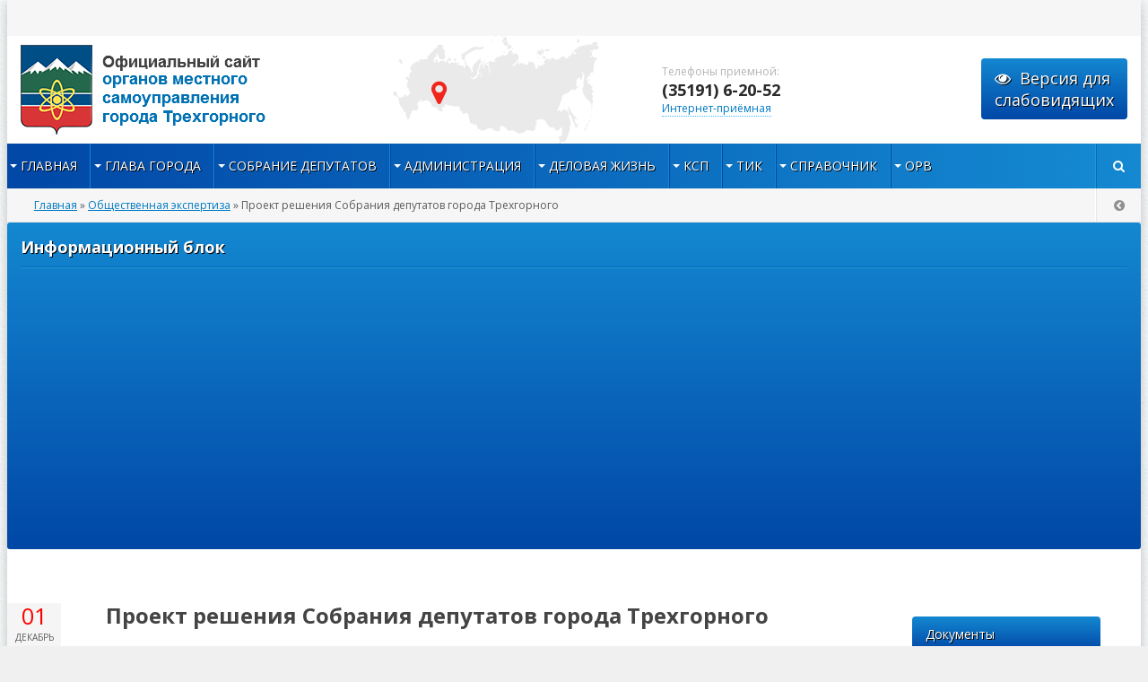

--- FILE ---
content_type: text/html; charset=windows-1251
request_url: http://admintrg.ru/obschestvennaya-ekspertiza/19384-proekt-resheniya-sobraniya-deputatov-goroda-trehgornogo.html
body_size: 14122
content:
            <!DOCTYPE html>
<html lang="ru">
    <head>
        <script src="https://lidrekon.ru/slep/js/jquery.js"></script>
<script src="https://lidrekon.ru/slep/js/uhpv-full.min.js"></script>
        </head>
<head>
    <meta http-equiv="Content-Type" content="text/html; charset=windows-1251"/>
<title>Проект решения Собрания депутатов города Трехгорного &raquo; Официальный сайт органов местного самоуправления г. Трехгорного</title>
<meta name="description" content="О внесении изменений в решение Собрании депутатов города Трехгорного от 30.10.2018 № 92 «Об утверждении плана мероприятий по реализации стратегии социально-экономического развития Трехгорного"/>
<meta name="keywords" content="Трехгорного, города, развития, реализации, социально, экономического, документа, городского, округа, стратегического, период, мероприятий, стратегии, изменений, администрации, проекта, экономики, плана, депутатов, 35191"/>
<meta name="generator" content="DataLife Engine (http://dle-news.ru)"/>
<meta property="og:site_name" content="Официальный сайт органов местного самоуправления г. Трехгорного"/>
<meta property="og:type" content="article"/>
<meta property="og:title" content="Проект решения Собрания депутатов города Трехгорного"/>
<meta property="og:url" content="http://admintrg.ru/obschestvennaya-ekspertiza/19384-proekt-resheniya-sobraniya-deputatov-goroda-trehgornogo.html"/>
<link rel="search" type="application/opensearchdescription+xml" href="http://admintrg.ru/engine/opensearch.php" title="Официальный сайт органов местного самоуправления г. Трехгорного"/>
<script type="text/javascript" src="/engine/classes/min/index.php?charset=windows-1251&amp;g=general&amp;20"></script>
<script type="text/javascript" src="/engine/classes/min/index.php,qcharset=windows-1251,af=engine,_classes,_masha,_masha.js,a20.pagespeed.jm.o8818tkna3.js"></script>
    <meta name="viewport" content="width=device-width, initial-scale=1.0"/>
    <link rel="shortcut icon" href="/templates/munic-cp1251-106/images/xfavicon.png.pagespeed.ic.HtMmL9r94H.webp"/>
    <link href="/templates/munic-cp1251-106/style/A.styles.css+engine.css+font-awesome.css+swiper.min.css,Mcc.KRX0kYWClU.css.pagespeed.cf.VuwK3RaNcv.css" type="text/css" rel="stylesheet"/>
    
    
    
    <script src="/templates/munic-cp1251-106/js/jquery-ui.min.js.pagespeed.jm.q8NOJHfIqQ.js"></script>
    <script src="/templates,_munic-cp1251-106,_js,_html5shiv.js+templates,_munic-cp1251-106,_js,_libs.js+templates,_munic-cp1251-106,_js,_uhpv-full.min.js+js,_uhpv-full.min.js.pagespeed.jc.OP-Qd5JBQY.js"></script><script>eval(mod_pagespeed_0xK8AmqZIH);</script>
    <script>eval(mod_pagespeed_9CTyMmC95v);</script>
    <script>eval(mod_pagespeed_ah9BSqUXC2);</script>
    <link href='https://fonts.googleapis.com/css?family=Open+Sans:400,600,700&subset=latin,cyrillic' rel='stylesheet' type='text/css'>
    
        <!-- версия для слабовидящих -->
    <style>.h-mdiv,.h-mdiv2{display:none;margin:auto;text-align:center}.h-fi,a.hcmaf{font-weight:700}#hpvgd,.h-ldiv,.h-mdiv,.h-mdiv2,.h-rdiv{background:#eaeaea;color:#6d6d6d}#hpvgd{z-index:100;width:100%;border-bottom:2px solid #e6e6e6}.h-mdiv{position:relative}.h-mdiv2{position:fixed;width:400px;height:200px}.h-ldiv{float:left;padding:7px 10px 7px 0}.h-rdiv{position:absolute;top:7px;right:0;text-align:right}.h-ni{display:none!important}a.hcmaf{color:red;margin-left:5px;font-size:20px}a.h-anl{color:#2a72cc}a.h-al{color:#ed664b}.h-fi{border-radius:50%;padding:0 8px;margin-right:5px;font-size:19px}.h-background-1{color:#fff!important;background:#000!important}.h-background-2{color:#000!important;background:#fff!important}</style>
    <script>eval(mod_pagespeed__SoGI7UodY);</script>
    <script>var uhe=2,lng="ru",has=0,imgs=1,bg=1,hwidth=0,bgs=["1","2"],fonts=["19","21","23"];$(document).ready(function(){uhpv(has);});</script>
       
    <!-- /версия для слабовидящих -->
       
        
    <meta name="sputnik-verification" content="ZBJPf4iTsiGZPW6n"/>
    <meta name="yandex-verification" content="0ab5fb634ddb5e65"/>
</head>
<body>
    <!-- Yandex.Metrika counter -->
    <script type="text/javascript">(function(d,w,c){(w[c]=w[c]||[]).push(function(){try{w.yaCounter39058475=new Ya.Metrika({id:39058475,clickmap:true,trackLinks:true,accurateTrackBounce:true,webvisor:true,trackHash:true});}catch(e){}});var n=d.getElementsByTagName("script")[0],s=d.createElement("script"),f=function(){n.parentNode.insertBefore(s,n);};s.type="text/javascript";s.async=true;s.src="https://mc.yandex.ru/metrika/watch.js";if(w.opera=="[object Opera]"){d.addEventListener("DOMContentLoaded",f,false);}else{f();}})(document,window,"yandex_metrika_callbacks");</script>
    <noscript>
        <div><img src="https://mc.yandex.ru/watch/39058475" style="position:absolute; left:-9999px;" alt=""/></div>
    </noscript>
    <!-- /Yandex.Metrika counter -->
    <script type="text/javascript">var dle_root='/';var dle_admin='';var dle_login_hash='';var dle_group=5;var dle_skin='munic-cp1251-106';var dle_wysiwyg='0';var quick_wysiwyg='2';var dle_act_lang=["Да","Нет","Ввод","Отмена","Сохранить","Удалить","Загрузка. Пожалуйста, подождите..."];var menu_short='Быстрое редактирование';var menu_full='Полное редактирование';var menu_profile='Просмотр профиля';var menu_send='Отправить сообщение';var menu_uedit='Админцентр';var dle_info='Информация';var dle_confirm='Подтверждение';var dle_prompt='Ввод информации';var dle_req_field='Заполните все необходимые поля';var dle_del_agree='Вы действительно хотите удалить? Данное действие невозможно будет отменить';var dle_spam_agree='Вы действительно хотите отметить пользователя как спамера? Это приведёт к удалению всех его комментариев';var dle_complaint='Укажите текст Вашей жалобы для администрации:';var dle_big_text='Выделен слишком большой участок текста.';var dle_orfo_title='Укажите комментарий для администрации к найденной ошибке на странице';var dle_p_send='Отправить';var dle_p_send_ok='Уведомление успешно отправлено';var dle_save_ok='Изменения успешно сохранены. Обновить страницу?';var dle_reply_title='Ответ на комментарий';var dle_tree_comm='0';var dle_del_news='Удалить статью';var dle_sub_agree='Вы действительно хотите подписаться на комментарии к данной публикации?';var allow_dle_delete_news=false;var dle_search_delay=false;var dle_search_value='';jQuery(function($){FastSearch();});</script>
    <div class="wrapper">
        <div class="wr-center">
            <header class="header">
                <a href="http://admintrg.ru/" class="logotype" title="На главную">admintrg.ru</a>
                <div class="map"><i class="fa fa-map-marker"></i></div>
                <div class="telefon-box">
                    <span>Телефоны приемной:</span>
                    <div class="telefon">(35191) 6-20-52</div>
                    <div class="feedback"><a href="http://admintrg.ru/feedback.html">Интернет-приёмная</a></div>
                </div>                
                <div id="specialButton"><a onclick="uvcl()" class="slabovid"><i class="fa fa-eye"></i>Версия для <br/>слабовидящих</a></div>             
                <div class="head-line clearfix">
                    
                </div>
            </header>
            <nav class="nav">
                <ul class="main-menu clearfix">
                    <li class="submenu"><a href="http://admintrg.ru/">Главная</a>
                        <ul class="hidden-menu">
                            <li><a href="http://admintrg.ru/city.html">Город</a> 
                            <li><a href="http://admintrg.ru/news/">Новости города</a></li>
                            <li><a href="http://admintrg.ru/structure.html">Структура органов местного самоуправления</a></li>
                            <li><a href="http://admintrg.ru/charter_of_the_city.html">Устав города</a></li>
                            <li><a href="http://admintrg.ru/administration-structure.html">Структура администрации</a></li>
                        </ul>
                    </li>
                    <li class="submenu"><a href="http://admintrg.ru/gromenko-danil-anatolyevich.html">Глава города</a>
                        <ul class="hidden-menu">
                            <li><a href="http://admintrg.ru/zamestiteli-glavi.html">Заместители главы</a></li>
                            <li><a href="http://admintrg.ru/documents/51/">Документы</a></li>
                            <li><a href="http://admintrg.ru/otchety-o-deyatelnosti-glavy-goroda.html">Отчеты о деятельности</a></li>
                            <li><a href="http://admintrg.ru/information-about-income-sd.html">Сведения о доходах</a></li>
                        </ul>
                    </li>
                    <li class="submenu"><a href="http://admintrg.ru/sobranie-deputatov.html">Собрание депутатов</a>
                        <ul class="hidden-menu">
                            <li><a href="http://admintrg.ru/predsedatel-bobkov-vasiliy-vladimirovich.html">Председатель собрания депутатов</a></li>
                            <li><a href="http://admintrg.ru/istoricheskay-spravka.html">Официальные данные</a></li>
                            <li class="submenu"><a href="http://admintrg.ru/deputaty-sobraniya-deputatov.html">Депутаты собрания депутатов</a>
                                <ul class="hidden-menu">
                                    <li><a href="http://admintrg.ru/postoyanie-komissii.html">Постоянные комиссии</a></li>
                                    <li><a href="http://admintrg.ru/work-with-citizens.html">Работа с обращениями граждан</a></li>
                                    <li><a href="http://admintrg.ru/the-procedure-for-appealing.html">Порядок обжалования</a></li>
                                    <li><a href="http://admintrg.ru/izbiratelnye-okruga-i-deputaty.html">Карта округов</a></li>
                                    <li><a href="http://admintrg.ru/plan-year.html">План работы на год</a></li>
                                    <li><a href="http://admintrg.ru/plan-quarter.html">План работы на квартал</a></li>
                                    <li><a href="http://admintrg.ru/komissii.html">Участие депутатов в коллегиальных органах</a></li>
                          </ul>
                            </li>
                            <li><a href="http://admintrg.ru/the_structure_of_the_assembly_of_deputies.html">Структура собрания депутатов</a></li>
                            <li><a href="http://admintrg.ru/apparat-sobraniya.html">Аппарат собрания депутатов</a></li>
                            <li><a href="http://admintrg.ru/reglament.html">Регламент работы собрания депутатов</a></li>
                            <li><a href="http://admintrg.ru/documents/51/">Документы</a></li>
                            <li><a href="http://admintrg.ru/procurement-sd.html">Закупки</a></li>
                            <li><a href="http://admintrg.ru/jobs-sd.html">Вакансии</a></li>
                            <li><a href="http://admintrg.ru/information-about-income-sd.html">Противодействие коррупции</a></li>
                        </ul>
                    </li>
                    <li class="submenu"><a href="http://admintrg.ru/administration.html">Администрация</a>
                        <ul class="hidden-menu">
                            <li><a href="http://admintrg.ru/proekti.html">Национальные проекты</a></li>
                            <li><a href="http://admintrg.ru/municipalnyy-kontrol.html">Муниципальный контроль</a></li>
                            <li><a href="http://admintrg.ru/orders">Аукционы и конкурсы</a></li>
                            <li><a href="http://admintrg.ru/reception.html">Обращения граждан</a></li>
                            <li><a href="http://admintrg.ru/otdel-informacionnoy-i-analiticheskoy-raboty.html">Пресс-секретарь администрации</a></li>
                            <li><a href="http://admintrg.ru/subordinate.html">Муниципальные организации</a></li>
                            <li><a href="http://admintrg.ru/corruption.html">Противодействие коррупции</a></li>
                            <li><a href="http://admintrg.ru/information-about-income-expenses-about-property-and-obligations-of-property-character.html">Сведения о доходах</a></li>
                            <li><a href="http://admintrg.ru/informaciya-o-srednemesyachnoy-zarabotnoy-plate.html">Информация о среднемесячной заработной плате</a></li>
                            <li><a href="http://admintrg.ru/zaschita-personalnyh-dannyh.html">Политика в отношении обработки персональных данных</a></li>
                            <li><a href="http://admintrg.ru/socialnoe-partnerstvo.html">Социальное партнерство</a></li>
                            <li><a href="http://admintrg.ru/antitrust-compliance.html">«Антимонопольный комплаенс»</a></li>
                            <li><a href="http://admintrg.ru/vedom_kontrol.html">Ведомственный контроль за соблюдением трудового законодательства</a></li>
                            <li><a href="http://admintrg.ru/vyyavlenie-pravoobladateley.html">Выявление правообладателей ранее учтенных объектов недвижимости</a></li>
                            <li><a href="http://admintrg.ru/garazhnaya-amnistiya.html">Гаражная амнистия</a></li>
                        </ul>
                    </li>
                    <li class="submenu"><a href="#">Деловая жизнь</a>
                        <ul class="hidden-menu">    
                            <li><a href="http://admintrg.ru/municipal-program.html">Муниципальные программы</a></li>
                            <li><a href="http://admintrg.ru/obschestvennaya-ekspertiza/">Общественная экспертиза</a></li>
                            <li><a href="http://admintrg.ru/ocenka-reguliruyuschego-vozdeystviya.html">Оценка регулирующего воздействия</a></li>
                            <li><a href="http://admintrg.ru/state-municipal-services.html">Государственные (муниципальные) услуги</a></li>
                            <li><a href="http://admintrg.ru/project.html">Проектное управление</a></li>
                            <li><a href="http://admintrg.ru/normativ.html">Градостроительство</a></li>
                            <li><a href="http://admintrg.ru/charitable_donation.html">Благотворительные пожертвования</a></li>
                            <li><a href="http://admintrg.ru/initciativ_bydjet.html">Инициативное бюджетирование</a></li>
                            <li class="submenu"> <a href="http://admintrg.ru/economy.html">Экономика</a>
                                <ul class="hidden-menu">
                                    <li><a href="http://admintrg.ru/strategia-2035.html">Стратегия 2035</a></li>
                                    <li><a href="http://admintrg.ru/profstaj.html">ПРОЕКТ"Профстажировки 2.0"</a></li>
                                    <li><a href="http://admintrg.ru/investment-portal.html">Инвестиционный портал</a></li>
                                    <li><a href="http://admintrg.ru/news/143/">Меры поддержки СМСП в условиях коронавируса</a></li>
                                    <li><a href="http://admintrg.ru/small-and-medium-business.html">Малый и средний бизнес</a></li>
                                    <li><a href="http://admintrg.ru/razvitie-konkurencii.html">Развитие конкуренции</a></li>
                               </ul>
                           </li>
                           <li><a href="http://admintrg.ru/meri_podderjki_mcp.html">Имущественная поддержка субъектов МСП</a></li>
                            <li><a href="http://admintrg.ru/tyrism.html">Туризм в Трехгорном</a></li>
                            <li><a href="http://admintrg.ru/rinok.html">Потребительский рынок</a></li>
                            
                        </ul>
                    </li>
                    <li class="submenu"><a href="http://admintrg.ru/ksp.html">КСП</a>
                        <ul class="hidden-menu">
                            <li><a href="http://admintrg.ru/the-chairman-of-the-accounts-chamber-of-the-city-of-trekhgorny.html">Председатель</a></li>
                            <li><a href="http://admintrg.ru/novosti_ksp.html">Деятельность</a></li>
                            <li><a href="http://admintrg.ru/ekspertno-analiticheskie-meropriyatiya.html">Экспертно-аналитические мероприятия</a></li>
                            <li><a href="http://admintrg.ru/kontrolnye-meropriyatiya_ksp.html">Контрольные мероприятия</a></li>
                            <li><a href="http://admintrg.ru/ksp-info.html">Полномочия и нормативно-правовая база</a></li>
                            <li><a href="http://admintrg.ru/documents/34/#down">Документы</a></li>
                            <li><a href="http://admintrg.ru/plan-raboty-ksp-goroda-trehgornogo.html">Планы работы КСП</a></li>
                            <li><a href="http://admintrg.ru/ksp-report.html">Отчеты о работе</a></li>
                            <li><a href="http://admintrg.ru/structure-ksp.html">Структура</a></li>
                            <li><a href="http://admintrg.ru/work.html">Кадровое обеспечение</a></li>
                            <li><a href="http://admintrg.ru/information-about-income-ksp.html">Противодействие коррупции</a></li>
                            <li><a href="http://admintrg.ru/zakupki.html">Закупки</a></li>
                            <li><a href="http://admintrg.ru/information-working-with-cases.html">Информация о работе с обращениями</a></li>
                            <li><a href="http://admintrg.ru/ispolzovanie-byudzhetnyh-sredstv-na-str-ksp.html">Использование бюджетных средств</a></li>
                            <li><a href="http://admintrg.ru/perechen-informacionnyh-sistem-na-str-ksp.html">Перечень информационных систем</a></li>
                            <li><a href="http://admintrg.ru/prochaya-informaciya.html">Прочая информация</a></li>
                        </ul>
                    </li>
                    <li class="submenu"><a href="http://admintrg.ru/tik.html">ТИК</a>
                    </li>                    
                    <li class="submenu"><a href="http://admintrg.ru/spravochnik.html">Справочник</a>
                        <ul class="hidden-menu">
                            <li class="submenu"><a href="http://pravmin74.ru/obshchestvennye-priyomnye-gubernatora-chelyabinskoy-oblasti" target="_blank" rel="noopener noreferrer">Приемная губернатора</a>
                                <ul class="hidden-menu">
                                    <li><a href="http://admintrg.ru/priem_gubernatora.html">Общественная приемная</a></li>
                                </ul>
                            </li>
                            <li><a href="http://admintrg.ru/lesohozyajstvennyj_reglament.html">Проект лесохозяйственного регламента городских лесов Трехгорного ГО</a></li>
                            <li><a href="http://admintrg.ru/raspisanie-mup-marshrut.html" target="_blank" rel="noopener noreferrer">Расписание автобусов</a></li>
                            <li><a href="https://pass.rzd.ru/main-pass/public/ru" target="_blank" rel="noopener noreferrer">Движение поездов</a></li>
                            <li><a href="http://admintrg.ru/phone.html">Полезные телефоны</a></li>
                            <li><a href="http://admintrg.ru/entrance.html">Въезд в ЗАТО</a></li>
                            <li><a href="http://admintrg.ru/upravl.html">Управляющие компании</a></li>
                            <li><a href="http://admintrg.ru/links.html">Ссылки</a></li>
                            <li><a href="http://admintrg.ru/pamyatka-grazhdanam-ob-ih-deystviyah-pri-ustanovlenii-urovney-terroristicheskoy-opasnosti.html">«Антитеррор»</a></li>
                            <li><a href="http://admintrg.ru/disasters.html">Действия при авариях, катастрофах и стихийных бедствиях</a></li>
                            <li><a href="http://admintrg.ru/registr.html">Перечень информационных систем</a></li>
                            <li><a href="http://admintrg.ru/besplatnaya-yuridicheskaya-pomosch.html">Бесплатная юридическая помощь</a></li>
                            <li><a href="http://admintrg.ru/deyatelnost-v-oblasti-obrascheniya-s-zhivotnymi.html">Деятельность в области обращения с животными</a></li>
                            <li><a href="http://admintrg.ru/upolnomochennyy-po-zaschite-prav-predprinimateley.html">Уполномоченный по защите прав предпринимателей</a></li>
                        </ul>
                    </li>
                    <li class="submenu"><a href="http://admintrg.ru/ocenka-reguliruyuschego-vozdeystviya.html">ОРВ</a>
                        </li>
                </ul>
                <i class="fa fa-search show-search" id="show-search"></i>
                <div class="search-wrap" id="search-wrap">
                    <form id="q_search" method="post">
                        <div class="search-box">
                            <input id="story" name="story" placeholder="Поиск..." type="text">
                            <button type="submit" title="Найти">Найти</button>
                        </div>
                        <input type="hidden" name="do" value="search">
                        <input type="hidden" name="subaction" value="search">
                    </form>
                </div>
            </nav>
            <div class="content clearfix">
                
                
                    <div class="speedbar nowrap">
                        	<span id="dle-speedbar"><span itemscope itemtype="http://data-vocabulary.org/Breadcrumb"><a href="http://admintrg.ru/" itemprop="url"><span itemprop="title">Главная</span></a></span> &raquo; <span itemscope itemtype="http://data-vocabulary.org/Breadcrumb"><a href="http://admintrg.ru/obschestvennaya-ekspertiza/" itemprop="url"><span itemprop="title">Общественная экспертиза</span></a></span> &raquo; Проект решения Собрания депутатов города Трехгорного</span>
                        <a id="btn-back" href="#" class="btn-back"><i class="fa fa-chevron-circle-left"></i></a>
                    </div>
                
                <!-- including pages with it own main template -->
                

                
      
        
                

                
                
                    <!-- main container with two columns-->
                    
                        <!-- categories has own main templates -->
                  <div class="section lenta grad-bg">
                                        <div class="main-title">
                                            <h2>Информационный блок</h2>
                                         </div>
<div class="side-content">
                                            <iframe id="widgetPosId" src="https://pos.gosuslugi.ru/og/widgets/view?type=[10,20,30,40,50,80,90,100]&amp;fontFamily=Arial&amp;maxPage=3&amp;maxElement=5&amp;updateFrequency=15000&amp;level=30&amp;municipality_id=75707000&amp;startTitleColor=000000&amp;startTextColor=666666&amp;startTextBtnColor=FFFFFF&amp;startBtnBgColor=0063B0&amp;widgetBorderColor=e3e8ee&amp;widgetBorderOldPageColor=e3e8ee&amp;logoColor=ffffff&amp;phoneHeaderColor=0B40B3&amp;fillSvgHeadColor=ffffff&amp;backgroundColor=ffffff&amp;typeBgColor=F2F8FC&amp;selectColor=2c8ecc&amp;hoverSelectColor=116ca6&amp;itemColor=354052&amp;hoverItemColor=2c8ecc&amp;backgroundItemColor=f9f9fa&amp;paginationColor=000000&amp;backgroundPaginationColor=2862AC&amp;hoverPaginationColor=2862AC&amp;deviderColor=e3e8ee&amp;logoFs=16&amp;selectFs=20&amp;itemFs=15&amp;paginationFs=14&amp;widgetBorderFs=1&amp;startTitleFs=38&amp;startTextFs=18&amp;startTextBtnFs=16&amp;orgActivity=936" width="1220" height="280" style="border:0"></iframe>
                                            
                                             </div>
                                            
                                            <div class="side-content">
                                        
                                        </div>
                                </div>
                        <div class="content-cols clearfix">
                            <div class="content-col">
                                
                                
                                
                                
                                    <div class="section clearfix">
                                        <div id='dle-content'><article class="full-article">

	<div class="full-cols clearfix">

		<div class="fc-left ignore-select clearfix">
			<div class="short5-date">
				<div>01</div>
				декабрь
				<div>2023</div>
			</div>
			<div class="f-info-item">
				
						<div class="full-rating">
						<div class="frating-stars"><div id='ratig-layer-19384'><div class="rating">
		<ul class="unit-rating">
		<li class="current-rating" style="width:0%;">0</li>
		<li><a href="#" title="Плохо" class="r1-unit" onclick="doRate('1', '19384'); return false;">1</a></li>
		<li><a href="#" title="Приемлемо" class="r2-unit" onclick="doRate('2', '19384'); return false;">2</a></li>
		<li><a href="#" title="Средне" class="r3-unit" onclick="doRate('3', '19384'); return false;">3</a></li>
		<li><a href="#" title="Хорошо" class="r4-unit" onclick="doRate('4', '19384'); return false;">4</a></li>
		<li><a href="#" title="Отлично" class="r5-unit" onclick="doRate('5', '19384'); return false;">5</a></li>
		</ul>
</div></div></div>
						
						
						</div>
				
			</div>
			<div class="f-info-item">
				  <link rel="stylesheet" href="/templates/munic-cp1251-106/style/A.social-likes_flat.css.pagespeed.cf.HgEWmygEXy.css">
				  <script src="/templates/munic-cp1251-106/js/social-likes.min.js+swiper.min.js.pagespeed.jc.Bx5ktacZ5h.js"></script><script>eval(mod_pagespeed_HvtqetGYxT);</script>
								<div class="social-likes">
									<div class="vkontakte" title="Поделиться ссылкой во Вконтакте"></div>
									<div class="facebook" title="Поделиться ссылкой на Фейсбуке"></div>
									<div class="twitter" title="Поделиться ссылкой в Твиттере"></div>
									<div class="odnoklassniki" title="Поделиться ссылкой в Одноклассниках"></div>
									<div class="plusone" title="Поделиться ссылкой в Гугл-плюсе"></div>
								</div>
			</div>
		</div>

		<div class="fc-right">
			<h1>Проект решения Собрания депутатов города Трехгорного</h1>
			<div class="full-text clearfix">
				<p>План мероприятий по реализации стратегии социально-экономического развития Трехгорного городского округа на период до 2035 года (далее – План) является документом стратегического планирования, определяющим основные этапы реализации социально-экономического развития Трехгорного городского округа на период до 2035 года (далее - Стратегия), приоритетные для каждого этапа реализации Стратегии цели и задачи социально-экономического развития ЗАТО Трехгорный, показатели реализации Стратегии и их значения в разрезе выделенных этапов, а также необходимые для достижения долгосрочных стратегических целей мероприятия и соответствующий перечень муниципальных программ.</p>
<p>План разработан в соответствии с постановлением администрации от 04.05.2018   № 535 «О разработке стратегии социально-экономического развития Трехгорного городского округа на период до 2035 года» и представляет собой систему действий органов местного  самоуправления по реализации стратегических целей, задач по приоритетным направлениям социально-экономического развития муниципального образования.</p>
<p>В связи с Порядком разработки и корректировки, осуществления мониторинга и контроля реализации стратегии социально-экономического развития Трехгорного городского округа и плана мероприятий по реализации стратегии социально-экономического развития Трехгорного городского округа, утвержденным постановление администрации № 333 от 27.03.2018, проведена актуализация плана мероприятий.</p>
<p>Актуализация Плана – это не что иное, как внесение соответствующих изменений, связанных со сложившейся ситуацией в экономике города и учитывающих:</p>
<p>тенденции развития экономики города Трехгорного за 2023 и 2024-2026 годы;</p>
<p>намерения градообразующего предприятия, муниципальных учреждений и предприятий, оказывающих влияние на экономику города;</p>
<p>сценарные условия развития Челябинской области и Российской Федерации;</p>
<p>участие города в реализации национальных (региональных) и инициативных проектов;</p>
<p>показатели бюджета Трехгорного городского округа на 2024 год и на плановый период 2025 и 2026 годов.</p>
<p>Настоящий проект решения Собрания депутатов предусматривает внесение следующих изменений:</p>
<p>1) включения фактических показателей социально-экономического развития города за 2022 год;</p>
<p>2) уточнения мероприятий, объемов и источников финансирования Плана;</p>
<p>3) уточнения значений индикативных показателей на плановый период.</p>
<p>Администрация города Трехгорного предлагает всем заинтересованным лицам, представителям экспертного сообщества, организаций, общественных объединений, предпринимателям города Трехгорного принять участие в обсуждении проекта решения Собрания депутатов города Трехгорного «О внесении изменений в решение Собрании депутатов города Трехгорного от 30.10.2018 г. № 92 «Об утверждении плана мероприятий по реализации стратегии социально-экономического развития Трехгорного городского округа на период до 2035 года».</p>
<p>Общественное обсуждение проводится в заочной форме с 04.12.2023 по 15.12.2023 включительно.</p>
<p>С целью изучения общественного мнения относительно данного документа просим внести замечания и предложения.</p>
<p> </p>
<p>Паспорт проекта</p>
<p> </p>
<table width="824">
<tbody>
<tr>
<td width="56">
<p><b>№, п/п</b></p>
</td>
<td width="268">
<p><b>Название раздела</b></p>
</td>
<td width="500">
<p><b>Содержание</b></p>
</td>
</tr>
<tr>
<td width="56">
<p>1</p>
</td>
<td width="268">
<p>Наименование разработчика</p>
</td>
<td width="500">
<p>Администрация Трехгорного городского округа</p>
</td>
</tr>
<tr>
<td width="56">
<p>2</p>
</td>
<td width="268">
<p>Вид документа стратегического планирования</p>
</td>
<td width="500">
<p>План мероприятий по реализации стратегии социально-экономического развития</p>
</td>
</tr>
<tr>
<td width="56">
<p>3</p>
</td>
<td width="268">
<p>Уровень документа стратегического планирования</p>
</td>
<td width="500">
<p>Уровень муниципального образования Российской Федерации (городской округ)</p>
</td>
</tr>
<tr>
<td width="56">
<p>4</p>
</td>
<td width="268">
<p>Наименование проекта документа стратегического планирования</p>
</td>
<td width="500">
<p>О внесении изменений в План мероприятий по реализации стратегии социально-экономического развития Трехгорного городского округа на период до 2035 года</p>
</td>
</tr>
<tr>
<td width="56">
<p>5</p>
</td>
<td width="268">
<p>Проект документа стратегического планирования</p>
</td>
<td width="500">
<p>Ознакомиться с проектом документа можно в информационных ресурсах:</p>
<p> - на официальном сайте органов местного самоуправления города Трехгорного в информационно-телекоммуникационной сети «Интернет» в разделе «Деловая жизнь-Общественная экспертиза»;</p>
<p>- в ГАС «Управление»</p>
<p> </p>
</td>
</tr>
<tr>
<td width="56">
<p>6</p>
</td>
<td width="268">
<p>Пояснительная записка к проекту документа стратегического планирования</p>
</td>
<td width="500">
<p>Ознакомиться с пояснительной запиской  можно в информационных ресурсах:</p>
<p> - на официальном сайте органов местного самоуправления города Трехгорного в информационно-телекоммуникационной сети «Интернет» в разделе «Деловая жизнь - Общественная экспертиза»;</p>
<p>- в ГАС «Управление»</p>
<p> </p>
</td>
</tr>
<tr>
<td width="56">
<p>7</p>
</td>
<td width="268">
<p>Даты начала и завершения общественного обсуждения проекта документа стратегического планирования</p>
</td>
<td width="500">
<p>04.12.2023;</p>
<p>16.12.2023</p>
</td>
</tr>
<tr>
<td width="56">
<p>8</p>
</td>
<td width="268">
<p>Контактная информация ответственного лица разработчика (фамилия, имя, отчество (при наличии), адрес электронной почты, номер контактного телефона)</p>
</td>
<td width="500">
<p>1.       Заместитель главы города по экономике и финансам администрации Понявина Лариса Владимировна (35191) 6-70-41, ponyavina_trg@mail.ru;</p>
<p>2.       Начальник управления экономики администрации Ергунова Светлана Николаевна (35191) 6-21-03, ergunova_trg@mail.ru;</p>
<p>3. Консультант отдела инвестиций и предпринимательской деятельности управления экономики администрации Кечина Мария Андреевна (35191) 6-20-91, kechina_trg@mail.ru</p>
</td>
</tr>
<tr>
<td width="56">
<p>9</p>
</td>
<td width="268">
<p>Иная информация, относящаяся к общественному обсуждению проекта документа стратегического планирования</p>
</td>
<td width="500">
<p>С целью изучения общественного мнения относительно данного документа просим направлять замечания и предложения на электронную почту kechina_trg@mail.ru.</p>
<p> </p>
</td>
</tr>
</tbody>
</table>
<p> </p>
<p style="text-align:right;">Управление экономики</p>
<p>
<div class="attach clearfix ignore-select">
	<a href="http://admintrg.ru/engine/download.php?id=145251" class="download-link"><i class="fa fa-download"></i> Проект ПМ</a><span class="attach-info"> [184,51 Kb] [xlsx] (файл загружен: 01.12.2023) (cкачиваний: 6)</span>
</div>

</p>
<p>
<div class="attach clearfix ignore-select">
	<a href="http://admintrg.ru/engine/download.php?id=145252" class="download-link"><i class="fa fa-download"></i> Проект Решение О внесении изменений в План мероприятий общест</a><span class="attach-info"> [43,7 Kb] [docx] (файл загружен: 01.12.2023) (cкачиваний: 6)</span>
</div>

</p>
<p>
<div class="attach clearfix ignore-select">
	<a href="http://admintrg.ru/engine/download.php?id=145299" class="download-link"><i class="fa fa-download"></i> Отчет об общественном обсуждении проекта решений СД О внесении изменений ПМ</a><span class="attach-info"> [299,15 Kb] [pdf] (файл загружен: 19.12.2023) (cкачиваний: 6)</span>
</div>

</p>
				
			</div>
			
		</div>

	</div>

	
	

	<div class="full-info clearfix">
		<div class="f-addfavorit"> </div>
		<div class="f-print"><a href="http://admintrg.ru/obschestvennaya-ekspertiza/print:page,1,19384-proekt-resheniya-sobraniya-deputatov-goroda-trehgornogo.html"><i class="fa fa-print"></i></a></div>
		<div class="f-compl"><a href="javascript:AddComplaint('19384', 'news')"><i class="fa fa-exclamation-circle"></i>Пожаловаться</a></div>
		<div class="f-edit"></div>
	</div>

</article>


<div class="section lenta ignore-select grad-bg">
	<div class="main-title"><h2>Похожие публикации:</h2></div>
	
<div class="news-item2 nowrap"><span>05.12.2022</span> <a href="http://admintrg.ru/obschestvennaya-ekspertiza/17185-o-vnesenii-izmeneniy-v-reshenie-sobraniya-deputatov-goroda-trehgornogo-ot-30102018-92-ob-utverzhdenii-plana-meropriyatiy-po-realizacii-strategii-socialno-ekonomicheskogo-razvitiya-trehgornog.html">О внесении изменений в решение Собрания депутатов города Трехгорного</a></div>
<div class="news-item2 nowrap"><span>11.06.2021</span> <a href="http://admintrg.ru/obschestvennaya-ekspertiza/14632-o-vnesenii-izmeneniy-v-plan-meropriyatiy-po-realizacii-strategii-socialno-ekonomicheskogo-razvitiya-trehgornogo-gorodskogo-okruga-na-period-do-2035-goda.html">О внесении изменений в План мероприятий по реализации стратегии</a></div>
<div class="news-item2 nowrap"><span>14.10.2020</span> <a href="http://admintrg.ru/obschestvennaya-ekspertiza/13478-o-vnesenii-izmeneniy-v-reshenie-sobraniya-deputatov-goroda-trehgornogo-ot-30102018-92-ob-utverzhdenii-plana-meropriyatiy-po-realizacii-strategii-socialno-ekonomicheskogo-razvitiya-trehgornog.html">О внесении изменений в решение Собрания депутатов города Трехгорного</a></div>
<div class="news-item2 nowrap"><span>11.11.2019</span> <a href="http://admintrg.ru/obschestvennaya-ekspertiza/12032-proekt-postanovleniya-o-vnesenii-izmeneniy-v-reshenie-sobranii-deputatov-goroda-trehgornogo-ot-30102018-g-92.html">Проект решения  «О внесении изменений в решение Собрании депутатов</a></div>
<div class="news-item2 nowrap"><span>09.10.2018</span> <a href="http://admintrg.ru/obschestvennaya-ekspertiza/10578-proekt-resheniya-ob-utverzhdenii-plana-meropriyatiy-po-realizacii-strategii-socialno-ekonomicheskogo-razvitiya-trehgornogo-gorodskogo-okruga-na-period-do-2035-goda.html">Проект решения «Об утверждении плана мероприятий по реализации</a></div>
</div>


<div class="full-comms">
	<!--dleaddcomments-->
	
</div>
</div>
                                    </div>
                                
                            </div>
                            <aside class="right-col">
                                <div class="side-item">
                                    <a href="http://admintrg.ru/documents" class="normativ">Документы</a>
                                    <a href="http://admintrg.ru/news/federalnye-novosti/" class="normativ">Федеральные новости</a>
                                    <a href="http://admintrg.ru/the-budget-for-citizens.html" class="normativ">Бюджет для граждан</a>
                                    <a href="http://admintrg.ru/the-advantages-of-getting-services-electronically.html" class="normativ">О преимуществах получения услуг в электронном виде</a>
                                    <a href="http://admintrg.ru/obschestvennye-instituty.html" class="normativ">Общественные институты города Трехгорного</a>
                                    <a href="http://admintrg.ru/filial-fonda-zaschitniki-otechestva.html" class="normativ">Филиал фонда «Защитники отечества»</a>
                                    <a href="http://admintrg.ru/prokyratyra.html" class="normativ">Прокуратура</a>
                                    <a href="http://admintrg.ru/news/upravlenie-rosreestra-informiruet/" class="normativ">Управление Росреестра Информирует</a>
                                    <a href="http://admintrg.ru/mchs-informiruet.html" class="normativ">МЧС Информирует</a>
                                    <a href="http://admintrg.ru/policiya.html" class="normativ">Полиция</a>
                                    <a href="http://admintrg.ru/doklad-glavy.html" class="normativ">Доклад главы города</a>
                                    <a href="http://admintrg.ru/opendata/" class="normativ">Открытые данные</a>
                                    <a href="http://admintrg.ru/goryachie-linii-i-telefony-doveriya.html" class="normativ">Горячие линии и телефоны доверия</a>
                                    <a href="http://admintrg.ru/perepis2020.html" class="normativ">Всероссийская перепись населения 2020 год</a> 
                                    <a href="http://admintrg.ru/mezhvedomstvennaya_rabochaya_gruppa.html" class="normativ">Межведомственная рабочая группа</a>
                                    <a href="http://admintrg.ru/dostypnaia_sreda.html" class="normativ">Доступная среда</a>
                                    <a href="http://admintrg.ru/podvedomstvennye_uchrezhdeniya.html" class="normativ">Подведомственные учреждения</a>
                                    <a href="http://admintrg.ru/socialno_orientirovannye_nekommercheskie_organizacii.html" class="normativ">Социально ориентированные некоммерческие организации</a>
                                    <a href="http://admintrg.ru/prizyv-na-voinskuyu-sluzhbu-po-mobilizacii.html" class="normativ">Призыв на воинскую службу по мобилизации</a>
                                </div>
                                <div class="side-item colored-bg">
                                    <div class="side-title">
                                        <h2>Актуально</h2><a href="http://admintrg.ru/relevant/" class="button">Перейти<i class="fa fa-angle-right" aria-hidden="true"></i></a>
                                    </div>
                                    <div class="side-content">
                                        <div class="short6-item">
	<div class="short6-date">15.01.2026</div>
	<a class="short6-title" href="http://admintrg.ru/news/24502-spisok-molodyh-semey-uchastnikov-proekta-okazanie-molodym-semyam-gosudarstvennoy-podderzhki-dlya-uluchsheniya-zhilischnyh-usloviy.html">Список молодых семей - участников проекта "Оказание молодым семьям государственной поддержки для улучшения жилищных условий"</a>
</div>
<div class="short6-item">
	<div class="short6-date">15.01.2026</div>
	<a class="short6-title" href="http://admintrg.ru/news/24501-spisok-grazhdan-pretenduyuschih-na-poluchenie-socialnyh-vyplat-dlya-priobreteniya-zhilya-za-predelami-zato-po-sostoyaniyu-na-01012026-goda.html">Список граждан, претендующих на получение социальных выплат для приобретения жилья за пределами ЗАТО по состоянию на 01.01.2026 года.</a>
</div>
<div class="short6-item">
	<div class="short6-date">02.04.2025</div>
	<a class="short6-title" href="http://admintrg.ru/news/relevant/22537-spisok-nuzhdayuschihsya-v-zhilyh-pomescheniyah-predostavlyaemyh-po-dogovoram-socialnogo-nayma-na-2025-god.html">Список нуждающихся в жилых помещениях, предоставляемых по договорам социального найма на 2025 год</a>
</div>
<div class="short6-item">
	<div class="short6-date">30.01.2025</div>
	<a class="short6-title" href="http://admintrg.ru/news/21920-plan-gorodskih-meropriyatiy-na-fevral-2025-goda.html">План городских мероприятий на февраль 2025 года</a>
</div>
<div class="short6-item">
	<div class="short6-date">16.01.2025</div>
	<a class="short6-title" href="http://admintrg.ru/news/relevant/21809-spisok-grazhdan-pretenduyuschih-na-poluchenie-socialnyh-vyplat-dlya-priobreteniya-zhilya-za-predelami-zato-po-sostoyaniyu-na-01012025-goda.html">Список граждан, претендующих на получение социальных выплат для приобретения жилья за пределами ЗАТО по состоянию на 01.01.2025 года</a>
</div>

                                    </div>
                                </div>
                                    <div class="side-item banner">
                                    <div class="side-content">
                                        
                                    </div>
                                    <div class="side-item banner">
                                    <div class="side-content">
                                        <a href="https://pobeda.onf.ru/" target="_blank" alt="Поддержи бойцов донбасса"><img style="border: 1px solid #f5f5f5;" src="/uploads/banners/x50.png.pagespeed.ic.5vag0H-Y9m.webp" alt="Поддержи бойцов донбасса"></a>
                                    </div>
                                    <div class="side-item banner">
                                    <div class="side-content">
                                        
                                    </div>
                                     <div class="side-item banner">
                                    <div class="side-content">
                                        <a href="https://trk.mail.ru/c/zkm4n4" target="_blank"><img src="/uploads/banners/x65.jpg.pagespeed.ic.eWXy9Ica9R.webp" alt=«МессенджерMAX»></a>
                                    </div>
                                      <div class="side-item banner">
                                    <div class="side-content">
                                        <a href="http://admintrg.ru/jkh_gorodskaya_sreda.html"><img src="/uploads/banners/x38.jpg.pagespeed.ic.LLKCemOhc8.webp" alt="ЖКХ и городская среда"></a>
                                    </div>
                                         <div class="side-item banner">
                                    <div class="side-content">
                                        <a href="https://trg.rosatom.city/" target="_blank"><img src="/uploads/banners/x37.jpg.pagespeed.ic.DQ0lhsttSb.webp" alt="Умный город - Трёхгорный"></a>
                                    </div>
      <div class="side-item banner">
                                    <div class="side-content">
                                        <a href="https://спроси.дом.рф" target="_blank"><img src="/uploads/banners/x44.jpg.pagespeed.ic.2Q19GJZwYc.webp" alt="Спроси.дом.рф"></a>
                                    </div>
                                    <div class="side-content">
                                        <a href="https://rosreestr.gov.ru/" target="_blank"><img src="/uploads/banners/61.png.pagespeed.ce.QvjrLg8iDl.png" alt=«Росреестр»></a>
                                    </div>
                                          <div class="side-item banner">
                                    <div class="side-content">
                                       
                                    </div>
                                <div class="side-item banner">
                                    <div class="side-content">
                                      <a href="https://pop-surv.gov74.ru" target="_blank" alt="Опрос населения об эффективности деятельности руководителей в 2026 году"><img style="border: 1px solid #f5f5f5;" src="/uploads/banners/x67.jpg.pagespeed.ic.UKYMIdvkBo.webp" alt="Опрос населения об эффективности деятельности руководителей в 2026 году"></a>
                                    </div>
                                    
                                </div>
                                    <div class="side-item banner">
                                    <div class="side-content">
                                      
                                    </div>
                                    <div class="side-item banner">
                                    <div class="side-content">
                                      
                                    </div>
                                   <div class="side-item banner">
                                      <div class="side-content">
                                       <a href="https://поконтракту.рф" target="_blank"><img src="/uploads/banners/x63.jpg.pagespeed.ic.Q95w8Yrk_z.webp" alt=«Служба по контракту»></a>
                                   </div>
                                      <div class="side-item banner">
                                      <div class="side-content">
                                       <a href="https://премияслужение.рф" target="_blank" alt="Премия Служение "><img style="border: 1px solid #f5f5f5;" src="/uploads/banners/x66.png.pagespeed.ic.GOybrCdIyW.webp" alt="Премия Служение"></a>
                                   </div>
                                   <div class="side-item banner">
                                      <div class="side-content">
                                       <a href="https://www.gosuslugi.ru/mp_dom" target="_blank"><img src="/uploads/banners/x59.jpg.pagespeed.ic.YhPi3yAEpP.webp" alt=«Госуслуги.Дом»></a>
                                   </div>
                                    <div>
                                    <div class="side-item calendar">
                                    <div class="side-title">
                                        <h2>Календарь</h2>
                                    </div>
                                    <div class="side-content short3 clearfix">
                                        <div id="calendar-layer"><table id="calendar" class="calendar"><tr><th colspan="7" class="monthselect"><a class="monthlink" onclick="doCalendar('12','2025','right'); return false;" href="http://admintrg.ru/2025/12/" title="Предыдущий месяц">&laquo;</a>&nbsp;&nbsp;&nbsp;&nbsp;Январь 2026&nbsp;&nbsp;&nbsp;&nbsp;&raquo;</th></tr><tr><th class="workday">Пн</th><th class="workday">Вт</th><th class="workday">Ср</th><th class="workday">Чт</th><th class="workday">Пт</th><th class="weekday">Сб</th><th class="weekday">Вс</th></tr><tr><td colspan="3">&nbsp;</td><td class="day">1</td><td class="day">2</td><td class="weekday">3</td><td class="weekday">4</td></tr><tr><td class="day">5</td><td class="day">6</td><td class="day">7</td><td class="day">8</td><td class="day">9</td><td class="weekday">10</td><td class="weekday">11</td></tr><tr><td class="day-active-v"><a class="day-active-v" href="http://admintrg.ru/2026/01/12/" title="Все публикации за 12 января 2026">12</a></td><td class="day-active-v"><a class="day-active-v" href="http://admintrg.ru/2026/01/13/" title="Все публикации за 13 января 2026">13</a></td><td class="day-active-v"><a class="day-active-v" href="http://admintrg.ru/2026/01/14/" title="Все публикации за 14 января 2026">14</a></td><td class="day-active-v"><a class="day-active-v" href="http://admintrg.ru/2026/01/15/" title="Все публикации за 15 января 2026">15</a></td><td class="day-active-v"><a class="day-active-v" href="http://admintrg.ru/2026/01/16/" title="Все публикации за 16 января 2026">16</a></td><td class="weekday">17</td><td class="weekday">18</td></tr><tr><td class="day-active-v"><a class="day-active-v" href="http://admintrg.ru/2026/01/19/" title="Все публикации за 19 января 2026">19</a></td><td class="day-active-v"><a class="day-active-v" href="http://admintrg.ru/2026/01/20/" title="Все публикации за 20 января 2026">20</a></td><td class="day-active-v"><a class="day-active-v" href="http://admintrg.ru/2026/01/21/" title="Все публикации за 21 января 2026">21</a></td><td class="day-active-v day-current"><a class="day-active-v" href="http://admintrg.ru/2026/01/22/" title="Все публикации за 22 января 2026">22</a></td><td class="day">23</td><td class="weekday">24</td><td class="weekday">25</td></tr><tr><td class="day">26</td><td class="day">27</td><td class="day">28</td><td class="day">29</td><td class="day">30</td><td class="weekday">31</td><td colspan="1">&nbsp;</td></tr></table></div>
                                    </div>
                                </div>
                            </aside>
                           
                    
                
             </div>
                        <footer class="footer clearfix">
                <div class="bottom-columns clearfix">
                    <div class="bottom-col">
                        <div class="b-title">О сайте</div>
                        <div class="b-about">
                            Администрация г. Трехгорный, ул. Мира 6 
                            <br/>456080, Челябинская область
                            <br/>Приемная администрации:
                            <br/>Телефон +7 (351-91) 6-20-52 Факс +7 (351-91) 4-15-15
                            <br/>Электронная почта: <a href="mailto:glava_trg@mail.ru">adm@trg.gov74.ru</a>
                            <br/> <a href="https://vk.com/officialtrg"><img src="/photo/вк для сайта.png"></a> 
                            <a href="https://ok.ru/officialtrg"><img src="/photo/одноклассники для сайта.png"></a>
                            <a href="https://t.me/trehgorny_74"><img src="/photo/телеграмм для сайта.png"></a>       
                            <br/>Собрание депутатов г. Трехгорный, ул. Мира 6
                            <br/>456080, Челябинская область
                            <br/>Приемная Собрания депутатов:
                            <br/>Телефон +7 (351-91) 6-91-02 Факс +7 (351-91) 6-20-38
                            <br/>Электронная почта: <a href="mailto:priem_trg@mail.ru">priem_trg@mail.ru</a>
                            <br/><a href="https://vk.com/sd_trehgorny"><img src="/photo/вк для сайта.png"></a>
                            <a href="https://ok.ru/sd.trehgorny"><img src="/photo/одноклассники для сайта.png"></a>
                            <a href="https://t.me/sd_trehgorny"><img src="/photo/телеграмм для сайта.png"></a>
                        </div>
                    </div>
    
               
                    
                    <div class="bottom-col">
                        <div class="b-title">Полезные ссылки</div>
                        <ul class="b-menu">
                            <li><a href="http://kremlin.ru/">Президент</a></li>
                            <li><a href="http://gubernator74.ru/">Губернатор Челябинской области</a></li>
                            <li><a href="http://gosuslugi.ru">Госуслуги</a></li>
                            <li><a href="http://www.mininform74.ru">Министерство ИТиС</a></li>
                            <li><a href="http://pravmin74.ru">Правительство Челябинской области</a></li>
                            <li><a href="https://www.nalog.ru/">Федеральная налоговая служба</a></li>
                            <li><a href="http://спидцентр.рф/">Областной Центр по профилактике и борьбе со СПИДом и инфекционными заболеваниями</a></li>
                        </ul>
                    </div>
                    <div class="bottom-col">
                        <div class="b-title">Баннерная сеть</div>
                        <div>
                            <iframe style="width: 100%; height: 280px;" src="/banners.html"></iframe>
                        </div>
                    </div>
                </div>
                <div class="bottom-line clearfix">
                    <div class="copyr">
                        <p>&#169; 2016-2025 Официальный сайт органов местного самоуправления города Трехгорного</p>
                        <p><a href="http://old.admintrg.ru"><SPAN STYLE="BACKGROUND-COLOR: white">Старая версия сайта администрации города Трехгорного</SPAN></a></p>
                    </div>
                    <div class="counts">
                        <!-- Yandex.Metrika informer -->
                        <a href="https://metrika.yandex.ru/stat/?id=39058475&amp;from=informer" target="_blank" rel="nofollow"><img src="https://informer.yandex.ru/informer/39058475/3_0_FFFFFFFF_FFFFFFFF_0_pageviews" style="width:88px; height:31px; border:0;" alt="Яндекс.Метрика" title="Яндекс.Метрика: данные за сегодня (просмотры, визиты и уникальные посетители)" class="ym-advanced-informer" data-cid="39058475" data-lang="ru"/></a>
                        <!-- /Yandex.Metrika informer -->
                    </div>
                </div>
            </footer>
        </div>
        <!-- end wr-center -->
    </div>
    <!-- end wrapper -->
    <!--noindex-->

<div class="overlay" id="overlay">  


	<div class="login-box">
		<div class="login-title">Авторизация</div>
		 <div class="login-form">
			<form method="post">
				<div class="login-input">
					<input type="text" name="login_name" id="login_name" placeholder="Ваш логин"/>
				</div>
				<div class="login-input">
					<input type="password" name="login_password" id="login_password" placeholder="Ваш пароль"/>
				</div>
				<div class="login-button">
					<button onclick="submit();" type="submit" title="Вход">Войти на сайт</button>
					<input name="login" type="hidden" id="login" value="submit"/>
				</div>
				<div class="login-checkbox">
					<input type="checkbox" name="login_not_save" id="login_not_save" value="1"/>
					<label for="login_not_save">&nbsp;Чужой компьютер</label> 
				</div>
				<div class="login-links clearfix">
					<a href="http://admintrg.ru/index.php?do=lostpassword">Забыли пароль?</a>
					<a href="/?do=register" class="log-register">Регистрация</a>
				</div>
			</form>
		</div>
				
	</div>

</div>
<!--/noindex-->
    <script>eval(mod_pagespeed_ertmBoYAEw);</script>
    <script>var mySwiper=new Swiper('.swiper-container',{autoplay:10000,loop:true});</script>
</body>
</html>
<!-- DataLife Engine Copyright SoftNews Media Group (http://dle-news.ru) -->


--- FILE ---
content_type: text/html
request_url: http://admintrg.ru/banners.html
body_size: 21513
content:
<!doctype html>
<html>
  <head>
    <title>�������</title>
    <style type="text/css">body{padding:0;margin:0}.br{display:inline}.br img{margin:7px 0 7px 16px;width:auto;max-width:87px;vertical-align:top;border:none}.ie .br img{width:85px}</style>
  </head>

  <!--[if lte IE 8 ]><body class="ie"><![endif]-->
  <!--[if (gt IE 9)|!(IE)]><!--> <body> <!--<![endif]-->
  <div class="br"><a href="http://www.gosuslugi.ru" target="_blank" title="������ ��������������� ����� ���������� ���������"><img alt="������ ��������������� ����� ���������� ���������" src="[data-uri]"/></a></div>
  <div class="br"><a href="http://kremlin.ru" target="_blank" title="��������� ������"><img alt="��������� ������" src="[data-uri]"/></a></div>
  <div class="br"><a href="http://government.ru" target="_blank" title="������������� ������"><img alt="������������� ������" src="[data-uri]"/></a></div>
  <div class="br"><a href="http://www.council.gov.ru" target="_blank" title="����� ��������� ������������ �������� ���������� ���������"><img alt="����� ��������� ������������ �������� ���������� ���������" src="[data-uri]"/></a></div>
  <div class="br"><a href="http://duma.gov.ru" target="_blank" title="����������� ���� ��������������� ���� ������������ �������� ���������� ���������"><img alt="����������� ���� ��������������� ���� ������������ �������� ���������� ���������" src="[data-uri]"/></a></div>
  <div class="br"><a href="http://www.uralfo.ru" target="_blank" title="��������� ����������� �����"><img alt="��������� ����������� �����" src="[data-uri]"/></a></div>
  <div class="br"><a href="http://gfi74.uralfo.ru" target="_blank" title="������� ����������� ��������� � ����������� �������"><img alt="������� ����������� ��������� � ����������� �������" src="[data-uri]"/></a></div>
  <div class="br"><a href="http://gubernator74.ru" target="_blank" title="���������� ����������� �������"><img alt="���������� ����������� �������" src="[data-uri]"/></a></div>
  <div class="br"><a href="http://PravMin74.ru" target="_blank" title="������������� ����������� �������"><img alt="������������� ����������� �������" src="[data-uri]"/></a></div>
  <div class="br"><a href="http://www.zs74.ru" target="_blank" title="��������������� �������� ����������� ������� |"><img alt="��������������� �������� ����������� ������� |" src="[data-uri]"/></a></div>
  <div class="br"><a href="http://op74.ru" target="_blank" title="������������ ������ ����������� �������"><img alt="������������ ������ ����������� �������" src="/uploads/banners/x10.jpg.pagespeed.ic.9ZZ5xg0pT-.webp"/></a></div>
  <div class="br"><a href="http://74.mvd.ru/" target="_blank" title="������� ���������� ��� ������ �� ����������� �������"><img alt="������� ���������� ��� ������ �� ����������� �������" src="/uploads/banners/x12.jpg.pagespeed.ic.grsYSlPB54.webp"/></a></div>
  <div class="br"><a href="http://www.gibdd.ru/r/74/" target="_blank" title="���������� ����� �������� ���������� ��� ������ �� ����������� �������"><img alt="���������� ����� �������� ���������� ��� ������ �� ����������� �������" src="/uploads/banners/x13.jpg.pagespeed.ic.J2yozZC7Nk.webp"/></a></div>
  <div class="br"><a href="http://www.roi.ru" target="_blank" title="���������� ������������ ����������"><img alt="���������� ������������ ����������" src="/uploads/banners/x15.png.pagespeed.ic.nY4tD5xbyD.webp"/></a></div>
  <div class="br"><a href="http://chel.ranepa.ru/" target="_blank" title="����������� ������ �������"><img alt="����������� ������ �������" src="/uploads/banners/x19.png.pagespeed.ic.Rk9_NI0QvT.webp"/></a></div>
  <div class="br"><a href="http://pravo.gov.ru" target="_blank" title="����������� ��������-������ �������� ����������"><img alt="����������� ��������-������ �������� ����������" src="/uploads/banners/x20.png.pagespeed.ic.BP31EwlA4y.webp"/></a></div>
  <div class="br"><a href="https://ombudsmanbiz.gov74.ru/" target="_blank" title="����������� ���� ��������������� �� ������ ���� ���������������� � ����������� �������"><img alt="����������� ���� ��������������� �� ������ ���� ���������������� � ����������� ������� " src="/uploads/banners/x51.jpg.pagespeed.ic.g9QlGCnr0H.webp"/></a></div>
  <div class="br"><a href="http://www.frs74.ru/news" target="_blank" title="���������� ���������� �� ����������� �������"><img alt="���������� ���������� �� ����������� �������" src="/uploads/banners/x22.png.pagespeed.ic.zCPKM8ycXU.webp"/></a></div>
  <div class="br"><a href="https://www.nalog.ru/rn74/" target="_blank" title="����������� ��������� ������"><img alt="����������� ��������� ������" src="/uploads/banners/x7.png.pagespeed.ic.F5wB_UIr9O.webp"/></a></div>
  <div class="br"><a href="http://smo74.ru" target="_blank" title="����� ������������� ����������� ����������� �������"><img alt="����� ������������� ����������� ����������� �������" src="/uploads/banners/x23.png.pagespeed.ic.SNL8mrYolc.webp"/></a></div>
  <div class="br"><a href="https://www.nalog.ru/rn74/" target="_blank" title="����������� ��������� ������"><img alt="����������� ��������� ������" src="/uploads/banners/x28.jpg.pagespeed.ic.1kgy3KvsNA.webp"/></a></div>
  <div class="br"><a href="http://zhit-vmeste.ru/map/?vid=1&sub=406&type=&name=&addr=%D2%F0%E5%F5%E3%EE%F0%ED%FB%E9&check_1=&check_2=&check_3=&check_4=&check_5=" target="_blank" title="����� ����������� � ������� " ���� ������""><img alt="����� ����������� � ������� " ���� ������"" src="/uploads/banners/x30.jpg.pagespeed.ic.2qDjXO2dea.webp"/></a></div>
  <div class="br"><a href="http://calc1.ombudsman174.eps74.ru/" target="_blank" title="��������� ����������� ��� ������� ����"><img alt="��������� ����������� ��� ������� ����" src="/uploads/banners/xbaner-calc.jpg.pagespeed.ic.s53PouWunu.webp"/></a></div>
  <div class="br"><a href="https://www.oatos.ru/" target="_blank" title="���������������� ���������� ���"><img alt="���������������� ���������� ���" src="/uploads/banners/x41.png.pagespeed.ic.viisV28FyN.webp"/></a></div>
  </body>
</html>


--- FILE ---
content_type: application/javascript
request_url: http://admintrg.ru/templates/munic-cp1251-106/js/social-likes.min.js+swiper.min.js.pagespeed.jc.Bx5ktacZ5h.js
body_size: 22520
content:
var mod_pagespeed_HvtqetGYxT = "!function(a){\"function\"==typeof define&&define.amd?define([\"jquery\"],a):a(jQuery)}(function(a,b){\"use strict\";function c(a,b){this.container=a,this.options=b,this.init()}function d(b,c){this.widget=b,this.options=a.extend({},c),this.detectService(),this.service&&this.init()}function e(a){function b(a,b){return b.toUpper()}var c={},d=a.data();for(var e in d){var f=d[e];\"yes\"===f?f=!0:\"no\"===f&&(f=!1),c[e.replace(/-(\\w)/g,b)]=f}return c}function f(a,b){return g(a,b,encodeURIComponent)}function g(a,b,c){return a.replace(/\\{([^\\}]+)\\}/g,function(a,d){return d in b?c?c(b[d]):b[d]:a})}function h(a,b){var c=l+a;return c+\" \"+c+\"_\"+b}function i(b,c){function d(g){\"keydown\"===g.type&&27!==g.which||a(g.target).closest(b).length||(b.removeClass(m),e.off(f,d),a.isFunction(c)&&c())}var e=a(document),f=\"click touchstart keydown\";e.on(f,d)}function j(a){var b=10;if(document.documentElement.getBoundingClientRect){var c=parseInt(a.css(\"left\"),10),d=parseInt(a.css(\"top\"),10),e=a[0].getBoundingClientRect();e.left<b?a.css(\"left\",b-e.left+c):e.right>window.innerWidth-b&&a.css(\"left\",window.innerWidth-e.right-b+c),e.top<b?a.css(\"top\",b-e.top+d):e.bottom>window.innerHeight-b&&a.css(\"top\",window.innerHeight-e.bottom-b+d)}a.addClass(m)}var k=\"social-likes\",l=k+\"__\",m=k+\"_opened\",n=\"https:\"===location.protocol?\"https:\":\"http:\",o=\"https:\"===n,p={facebook:{counterUrl:\"https://graph.facebook.com/fql?q=SELECT+total_count+FROM+link_stat+WHERE+url%3D%22{url}%22&callback=?\",convertNumber:function(a){return a.data[0].total_count},popupUrl:\"https://www.facebook.com/sharer/sharer.php?u={url}\",popupWidth:600,popupHeight:500},twitter:{counterUrl:\"https://cdn.api.twitter.com/1/urls/count.json?url={url}&callback=?\",convertNumber:function(a){return a.count},popupUrl:\"https://twitter.com/intent/tweet?url={url}&text={title}\",popupWidth:600,popupHeight:450,click:function(){return/[\\.\\?:\\-вЂ“вЂ”]\\s*$/.test(this.options.title)||(this.options.title+=\":\"),!0}},mailru:{counterUrl:n+\"//connect.mail.ru/share_count?url_list={url}&callback=1&func=?\",convertNumber:function(a){for(var b in a)if(a.hasOwnProperty(b))return a[b].shares},popupUrl:n+\"//connect.mail.ru/share?share_url={url}&title={title}\",popupWidth:550,popupHeight:360},vkontakte:{counterUrl:\"https://vk.com/share.php?act=count&url={url}&index={index}\",counter:function(b,c){var d=p.vkontakte;d._||(d._=[],window.VK||(window.VK={}),window.VK.Share={count:function(a,b){d._[a].resolve(b)}});var e=d._.length;d._.push(c),a.getScript(f(b,{index:e})).fail(c.reject)},popupUrl:n+\"//vk.com/share.php?url={url}&title={title}\",popupWidth:550,popupHeight:330},odnoklassniki:{counterUrl:o?b:\"http://connect.ok.ru/dk?st.cmd=extLike&ref={url}&uid={index}\",counter:function(b,c){var d=p.odnoklassniki;d._||(d._=[],window.ODKL||(window.ODKL={}),window.ODKL.updateCount=function(a,b){d._[a].resolve(b)});var e=d._.length;d._.push(c),a.getScript(f(b,{index:e})).fail(c.reject)},popupUrl:\"http://connect.ok.ru/dk?st.cmd=WidgetSharePreview&service=odnoklassniki&st.shareUrl={url}\",popupWidth:550,popupHeight:360},plusone:{counterUrl:o?b:\"http://share.yandex.ru/gpp.xml?url={url}\",counter:function(b,c){var d=p.plusone;return d._?void c.reject():(window.services||(window.services={}),window.services.gplus={cb:function(a){\"string\"==typeof a&&(a=a.replace(/\\D/g,\"\")),d._.resolve(parseInt(a,10))}},d._=c,void a.getScript(f(b)).fail(c.reject))},popupUrl:\"https://plus.google.com/share?url={url}\",popupWidth:700,popupHeight:500},pinterest:{counterUrl:n+\"//api.pinterest.com/v1/urls/count.json?url={url}&callback=?\",convertNumber:function(a){return a.count},popupUrl:n+\"//pinterest.com/pin/create/button/?url={url}&description={title}\",popupWidth:630,popupHeight:270}},q={promises:{},fetch:function(b,c,d){q.promises[b]||(q.promises[b]={});var e=q.promises[b];if(!d.forceUpdate&&e[c])return e[c];var g=a.extend({},p[b],d),h=a.Deferred(),i=g.counterUrl&&f(g.counterUrl,{url:c});return i&&a.isFunction(g.counter)?g.counter(i,h):g.counterUrl?a.getJSON(i).done(function(b){try{var c=b;a.isFunction(g.convertNumber)&&(c=g.convertNumber(b)),h.resolve(c)}catch(d){h.reject()}}).fail(h.reject):h.reject(),e[c]=h.promise(),e[c]}};a.fn.socialLikes=function(b){return this.each(function(){var d=a(this),f=d.data(k);f?a.isPlainObject(b)&&f.update(b):(f=new c(d,a.extend({},a.fn.socialLikes.defaults,b,e(d))),d.data(k,f))})},a.fn.socialLikes.defaults={url:window.location.href.replace(window.location.hash,\"\"),title:document.title,counters:!0,zeroes:!1,wait:500,timeout:1e4,popupCheckInterval:500,singleTitle:\"Share\"},c.prototype={init:function(){this.container.addClass(k),this.single=this.container.hasClass(k+\"_single\"),this.initUserButtons(),this.countersLeft=0,this.number=0,this.container.on(\"counter.\"+k,a.proxy(this.updateCounter,this));var b=this.container.children();this.makeSingleButton(),this.buttons=[],b.each(a.proxy(function(b,c){var e=new d(a(c),this.options);this.buttons.push(e),e.options.counterUrl&&this.countersLeft++},this)),this.options.counters?(this.timer=setTimeout(a.proxy(this.appear,this),this.options.wait),this.timeout=setTimeout(a.proxy(this.ready,this,!0),this.options.timeout)):this.appear()},initUserButtons:function(){!this.userButtonInited&&window.socialLikesButtons&&a.extend(!0,p,socialLikesButtons),this.userButtonInited=!0},makeSingleButton:function(){if(this.single){var b=this.container;b.addClass(k+\"_vertical\"),b.wrap(a(\"<div>\",{\"class\":k+\"_single-w\"})),b.wrapInner(a(\"<div>\",{\"class\":k+\"__single-container\"}));var c=b.parent(),d=a(\"<div>\",{\"class\":h(\"widget\",\"single\")}),e=a(g('<div class=\"{buttonCls}\"><span class=\"{iconCls}\"></span>{title}</div>',{buttonCls:h(\"button\",\"single\"),iconCls:h(\"icon\",\"single\"),title:this.options.singleTitle}));d.append(e),c.append(d),d.on(\"click\",function(){var a=k+\"__widget_active\";return d.toggleClass(a),d.hasClass(a)?(b.css({left:-(b.width()-d.width())/2,top:-b.height()}),j(b),i(b,function(){d.removeClass(a)})):b.removeClass(m),!1}),this.widget=d}},update:function(b){if(b.forceUpdate||b.url!==this.options.url){this.number=0,this.countersLeft=this.buttons.length,this.widget&&this.widget.find(\".\"+k+\"__counter\").remove(),a.extend(this.options,b);for(var c=0;c<this.buttons.length;c++)this.buttons[c].update(b)}},updateCounter:function(a,b,c){c&&(this.number+=c,this.single&&this.getCounterElem().text(this.number)),this.countersLeft--,0===this.countersLeft&&(this.appear(),this.ready())},appear:function(){this.container.addClass(k+\"_visible\")},ready:function(a){this.timeout&&clearTimeout(this.timeout),this.container.addClass(k+\"_ready\"),a||this.container.trigger(\"ready.\"+k,this.number)},getCounterElem:function(){var b=this.widget.find(\".\"+l+\"counter_single\");return b.length||(b=a(\"<span>\",{\"class\":h(\"counter\",\"single\")}),this.widget.append(b)),b}},d.prototype={init:function(){this.detectParams(),this.initHtml(),setTimeout(a.proxy(this.initCounter,this),0)},update:function(b){a.extend(this.options,{forceUpdate:!1},b),this.widget.find(\".\"+k+\"__counter\").remove(),this.initCounter()},detectService:function(){var b=this.widget.data(\"service\");if(!b){for(var c=this.widget[0],d=c.classList||c.className.split(\" \"),e=0;e<d.length;e++){var f=d[e];if(p[f]){b=f;break}}if(!b)return}this.service=b,a.extend(this.options,p[b])},detectParams:function(){var a=this.widget.data();if(a.counter){var b=parseInt(a.counter,10);isNaN(b)?this.options.counterUrl=a.counter:this.options.counterNumber=b}a.title&&(this.options.title=a.title),a.url&&(this.options.url=a.url)},initHtml:function(){var b=this.options,c=this.widget,d=c.find(\"a\");d.length&&this.cloneDataAttrs(d,c);var e=a(\"<span>\",{\"class\":this.getElementClassNames(\"button\"),text:c.text()});if(b.clickUrl){var g=f(b.clickUrl,{url:b.url,title:b.title}),h=a(\"<a>\",{href:g});this.cloneDataAttrs(c,h),c.replaceWith(h),this.widget=c=h}else c.on(\"click\",a.proxy(this.click,this));c.removeClass(this.service),c.addClass(this.getElementClassNames(\"widget\")),e.prepend(a(\"<span>\",{\"class\":this.getElementClassNames(\"icon\")})),c.empty().append(e),this.button=e},initCounter:function(){if(this.options.counters)if(this.options.counterNumber)this.updateCounter(this.options.counterNumber);else{var b={counterUrl:this.options.counterUrl,forceUpdate:this.options.forceUpdate};q.fetch(this.service,this.options.url,b).always(a.proxy(this.updateCounter,this))}},cloneDataAttrs:function(a,b){var c=a.data();for(var d in c)c.hasOwnProperty(d)&&b.data(d,c[d])},getElementClassNames:function(a){return h(a,this.service)},updateCounter:function(b){b=parseInt(b,10)||0;var c={\"class\":this.getElementClassNames(\"counter\"),text:b};b||this.options.zeroes||(c[\"class\"]+=\" \"+k+\"__counter_empty\",c.text=\"\");var d=a(\"<span>\",c);this.widget.append(d),this.widget.trigger(\"counter.\"+k,[this.service,b])},click:function(b){var c=this.options,d=!0;if(a.isFunction(c.click)&&(d=c.click.call(this,b)),d){var e=f(c.popupUrl,{url:c.url,title:c.title});e=this.addAdditionalParamsToUrl(e),this.openPopup(e,{width:c.popupWidth,height:c.popupHeight})}return!1},addAdditionalParamsToUrl:function(b){var c=a.param(a.extend(this.widget.data(),this.options.data));if(a.isEmptyObject(c))return b;var d=-1===b.indexOf(\"?\")?\"?\":\"&\";return b+d+c},openPopup:function(b,c){var d=Math.round(screen.width/2-c.width/2),e=0;screen.height>c.height&&(e=Math.round(screen.height/3-c.height/2));var f=window.open(b,\"sl_\"+this.service,\"left=\"+d+\",top=\"+e+\",width=\"+c.width+\",height=\"+c.height+\",personalbar=0,toolbar=0,scrollbars=1,resizable=1\");if(f){f.focus(),this.widget.trigger(\"popup_opened.\"+k,[this.service,f]);var g=setInterval(a.proxy(function(){f.closed&&(clearInterval(g),this.widget.trigger(\"popup_closed.\"+k,this.service))},this),this.options.popupCheckInterval)}else location.href=b}},a(function(){a(\".\"+k).socialLikes()})});";
var mod_pagespeed_ertmBoYAEw = "!function(){\"use strict\";function e(e){e.fn.swiper=function(a){var r;return e(this).each(function(){var e=new t(this,a);r||(r=e)}),r}}var a,t=function(e,i){function s(e){return Math.floor(e)}function n(){b.autoplayTimeoutId=setTimeout(function(){b.params.loop?(b.fixLoop(),b._slideNext(),b.emit(\"onAutoplay\",b)):b.isEnd?i.autoplayStopOnLast?b.stopAutoplay():(b._slideTo(0),b.emit(\"onAutoplay\",b)):(b._slideNext(),b.emit(\"onAutoplay\",b))},b.params.autoplay)}function o(e,t){var r=a(e.target);if(!r.is(t))if(\"string\"==typeof t)r=r.parents(t);else if(t.nodeType){var i;return r.parents().each(function(e,a){a===t&&(i=t)}),i?t:void 0}if(0!==r.length)return r[0]}function l(e,a){a=a||{};var t=window.MutationObserver||window.WebkitMutationObserver,r=new t(function(e){e.forEach(function(e){b.onResize(!0),b.emit(\"onObserverUpdate\",b,e)})});r.observe(e,{attributes:\"undefined\"==typeof a.attributes?!0:a.attributes,childList:\"undefined\"==typeof a.childList?!0:a.childList,characterData:\"undefined\"==typeof a.characterData?!0:a.characterData}),b.observers.push(r)}function p(e){e.originalEvent&&(e=e.originalEvent);var a=e.keyCode||e.charCode;if(!b.params.allowSwipeToNext&&(b.isHorizontal()&&39===a||!b.isHorizontal()&&40===a))return!1;if(!b.params.allowSwipeToPrev&&(b.isHorizontal()&&37===a||!b.isHorizontal()&&38===a))return!1;if(!(e.shiftKey||e.altKey||e.ctrlKey||e.metaKey||document.activeElement&&document.activeElement.nodeName&&(\"input\"===document.activeElement.nodeName.toLowerCase()||\"textarea\"===document.activeElement.nodeName.toLowerCase()))){if(37===a||39===a||38===a||40===a){var t=!1;if(b.container.parents(\".swiper-slide\").length>0&&0===b.container.parents(\".swiper-slide-active\").length)return;var r={left:window.pageXOffset,top:window.pageYOffset},i=window.innerWidth,s=window.innerHeight,n=b.container.offset();b.rtl&&(n.left=n.left-b.container[0].scrollLeft);for(var o=[[n.left,n.top],[n.left+b.width,n.top],[n.left,n.top+b.height],[n.left+b.width,n.top+b.height]],l=0;l<o.length;l++){var p=o[l];p[0]>=r.left&&p[0]<=r.left+i&&p[1]>=r.top&&p[1]<=r.top+s&&(t=!0)}if(!t)return}b.isHorizontal()?((37===a||39===a)&&(e.preventDefault?e.preventDefault():e.returnValue=!1),(39===a&&!b.rtl||37===a&&b.rtl)&&b.slideNext(),(37===a&&!b.rtl||39===a&&b.rtl)&&b.slidePrev()):((38===a||40===a)&&(e.preventDefault?e.preventDefault():e.returnValue=!1),40===a&&b.slideNext(),38===a&&b.slidePrev())}}function d(e){e.originalEvent&&(e=e.originalEvent);var a=b.mousewheel.event,t=0,r=b.rtl?-1:1;if(\"mousewheel\"===a)if(b.params.mousewheelForceToAxis)if(b.isHorizontal()){if(!(Math.abs(e.wheelDeltaX)>Math.abs(e.wheelDeltaY)))return;t=e.wheelDeltaX*r}else{if(!(Math.abs(e.wheelDeltaY)>Math.abs(e.wheelDeltaX)))return;t=e.wheelDeltaY}else t=Math.abs(e.wheelDeltaX)>Math.abs(e.wheelDeltaY)?-e.wheelDeltaX*r:-e.wheelDeltaY;else if(\"DOMMouseScroll\"===a)t=-e.detail;else if(\"wheel\"===a)if(b.params.mousewheelForceToAxis)if(b.isHorizontal()){if(!(Math.abs(e.deltaX)>Math.abs(e.deltaY)))return;t=-e.deltaX*r}else{if(!(Math.abs(e.deltaY)>Math.abs(e.deltaX)))return;t=-e.deltaY}else t=Math.abs(e.deltaX)>Math.abs(e.deltaY)?-e.deltaX*r:-e.deltaY;if(0!==t){if(b.params.mousewheelInvert&&(t=-t),b.params.freeMode){var i=b.getWrapperTranslate()+t*b.params.mousewheelSensitivity,s=b.isBeginning,n=b.isEnd;if(i>=b.minTranslate()&&(i=b.minTranslate()),i<=b.maxTranslate()&&(i=b.maxTranslate()),b.setWrapperTransition(0),b.setWrapperTranslate(i),b.updateProgress(),b.updateActiveIndex(),(!s&&b.isBeginning||!n&&b.isEnd)&&b.updateClasses(),b.params.freeModeSticky?(clearTimeout(b.mousewheel.timeout),b.mousewheel.timeout=setTimeout(function(){b.slideReset()},300)):b.params.lazyLoading&&b.lazy&&b.lazy.load(),0===i||i===b.maxTranslate())return}else{if((new window.Date).getTime()-b.mousewheel.lastScrollTime>60)if(0>t)if(b.isEnd&&!b.params.loop||b.animating){if(b.params.mousewheelReleaseOnEdges)return!0}else b.slideNext();else if(b.isBeginning&&!b.params.loop||b.animating){if(b.params.mousewheelReleaseOnEdges)return!0}else b.slidePrev();b.mousewheel.lastScrollTime=(new window.Date).getTime()}return b.params.autoplay&&b.stopAutoplay(),e.preventDefault?e.preventDefault():e.returnValue=!1,!1}}function u(e,t){e=a(e);var r,i,s,n=b.rtl?-1:1;r=e.attr(\"data-swiper-parallax\")||\"0\",i=e.attr(\"data-swiper-parallax-x\"),s=e.attr(\"data-swiper-parallax-y\"),i||s?(i=i||\"0\",s=s||\"0\"):b.isHorizontal()?(i=r,s=\"0\"):(s=r,i=\"0\"),i=i.indexOf(\"%\")>=0?parseInt(i,10)*t*n+\"%\":i*t*n+\"px\",s=s.indexOf(\"%\")>=0?parseInt(s,10)*t+\"%\":s*t+\"px\",e.transform(\"translate3d(\"+i+\", \"+s+\",0px)\")}function c(e){return 0!==e.indexOf(\"on\")&&(e=e[0]!==e[0].toUpperCase()?\"on\"+e[0].toUpperCase()+e.substring(1):\"on\"+e),e}if(!(this instanceof t))return new t(e,i);var m={direction:\"horizontal\",touchEventsTarget:\"container\",initialSlide:0,speed:300,autoplay:!1,autoplayDisableOnInteraction:!0,autoplayStopOnLast:!1,iOSEdgeSwipeDetection:!1,iOSEdgeSwipeThreshold:20,freeMode:!1,freeModeMomentum:!0,freeModeMomentumRatio:1,freeModeMomentumBounce:!0,freeModeMomentumBounceRatio:1,freeModeSticky:!1,freeModeMinimumVelocity:.02,autoHeight:!1,setWrapperSize:!1,virtualTranslate:!1,effect:\"slide\",coverflow:{rotate:50,stretch:0,depth:100,modifier:1,slideShadows:!0},flip:{slideShadows:!0,limitRotation:!0},cube:{slideShadows:!0,shadow:!0,shadowOffset:20,shadowScale:.94},fade:{crossFade:!1},parallax:!1,scrollbar:null,scrollbarHide:!0,scrollbarDraggable:!1,scrollbarSnapOnRelease:!1,keyboardControl:!1,mousewheelControl:!1,mousewheelReleaseOnEdges:!1,mousewheelInvert:!1,mousewheelForceToAxis:!1,mousewheelSensitivity:1,hashnav:!1,breakpoints:void 0,spaceBetween:0,slidesPerView:1,slidesPerColumn:1,slidesPerColumnFill:\"column\",slidesPerGroup:1,centeredSlides:!1,slidesOffsetBefore:0,slidesOffsetAfter:0,roundLengths:!1,touchRatio:1,touchAngle:45,simulateTouch:!0,shortSwipes:!0,longSwipes:!0,longSwipesRatio:.5,longSwipesMs:300,followFinger:!0,onlyExternal:!1,threshold:0,touchMoveStopPropagation:!0,uniqueNavElements:!0,pagination:null,paginationElement:\"span\",paginationClickable:!1,paginationHide:!1,paginationBulletRender:null,paginationProgressRender:null,paginationFractionRender:null,paginationCustomRender:null,paginationType:\"bullets\",resistance:!0,resistanceRatio:.85,nextButton:null,prevButton:null,watchSlidesProgress:!1,watchSlidesVisibility:!1,grabCursor:!1,preventClicks:!0,preventClicksPropagation:!0,slideToClickedSlide:!1,lazyLoading:!1,lazyLoadingInPrevNext:!1,lazyLoadingInPrevNextAmount:1,lazyLoadingOnTransitionStart:!1,preloadImages:!0,updateOnImagesReady:!0,loop:!1,loopAdditionalSlides:0,loopedSlides:null,control:void 0,controlInverse:!1,controlBy:\"slide\",allowSwipeToPrev:!0,allowSwipeToNext:!0,swipeHandler:null,noSwiping:!0,noSwipingClass:\"swiper-no-swiping\",slideClass:\"swiper-slide\",slideActiveClass:\"swiper-slide-active\",slideVisibleClass:\"swiper-slide-visible\",slideDuplicateClass:\"swiper-slide-duplicate\",slideNextClass:\"swiper-slide-next\",slidePrevClass:\"swiper-slide-prev\",wrapperClass:\"swiper-wrapper\",bulletClass:\"swiper-pagination-bullet\",bulletActiveClass:\"swiper-pagination-bullet-active\",buttonDisabledClass:\"swiper-button-disabled\",paginationCurrentClass:\"swiper-pagination-current\",paginationTotalClass:\"swiper-pagination-total\",paginationHiddenClass:\"swiper-pagination-hidden\",paginationProgressbarClass:\"swiper-pagination-progressbar\",observer:!1,observeParents:!1,a11y:!1,prevSlideMessage:\"Previous slide\",nextSlideMessage:\"Next slide\",firstSlideMessage:\"This is the first slide\",lastSlideMessage:\"This is the last slide\",paginationBulletMessage:\"Go to slide {{index}}\",runCallbacksOnInit:!0},h=i&&i.virtualTranslate;i=i||{};var f={};for(var g in i)if(\"object\"!=typeof i[g]||null===i[g]||(i[g].nodeType||i[g]===window||i[g]===document||\"undefined\"!=typeof r&&i[g]instanceof r||\"undefined\"!=typeof jQuery&&i[g]instanceof jQuery))f[g]=i[g];else{f[g]={};for(var v in i[g])f[g][v]=i[g][v]}for(var w in m)if(\"undefined\"==typeof i[w])i[w]=m[w];else if(\"object\"==typeof i[w])for(var y in m[w])\"undefined\"==typeof i[w][y]&&(i[w][y]=m[w][y]);var b=this;if(b.params=i,b.originalParams=f,b.classNames=[],\"undefined\"!=typeof a&&\"undefined\"!=typeof r&&(a=r),(\"undefined\"!=typeof a||(a=\"undefined\"==typeof r?window.Dom7||window.Zepto||window.jQuery:r))&&(b.$=a,b.currentBreakpoint=void 0,b.getActiveBreakpoint=function(){if(!b.params.breakpoints)return!1;var e,a=!1,t=[];for(e in b.params.breakpoints)b.params.breakpoints.hasOwnProperty(e)&&t.push(e);t.sort(function(e,a){return parseInt(e,10)>parseInt(a,10)});for(var r=0;r<t.length;r++)e=t[r],e>=window.innerWidth&&!a&&(a=e);return a||\"max\"},b.setBreakpoint=function(){var e=b.getActiveBreakpoint();if(e&&b.currentBreakpoint!==e){var a=e in b.params.breakpoints?b.params.breakpoints[e]:b.originalParams,t=b.params.loop&&a.slidesPerView!==b.params.slidesPerView;for(var r in a)b.params[r]=a[r];b.currentBreakpoint=e,t&&b.destroyLoop&&b.reLoop(!0)}},b.params.breakpoints&&b.setBreakpoint(),b.container=a(e),0!==b.container.length)){if(b.container.length>1){var x=[];return b.container.each(function(){x.push(new t(this,i))}),x}b.container[0].swiper=b,b.container.data(\"swiper\",b),b.classNames.push(\"swiper-container-\"+b.params.direction),b.params.freeMode&&b.classNames.push(\"swiper-container-free-mode\"),b.support.flexbox||(b.classNames.push(\"swiper-container-no-flexbox\"),b.params.slidesPerColumn=1),b.params.autoHeight&&b.classNames.push(\"swiper-container-autoheight\"),(b.params.parallax||b.params.watchSlidesVisibility)&&(b.params.watchSlidesProgress=!0),[\"cube\",\"coverflow\",\"flip\"].indexOf(b.params.effect)>=0&&(b.support.transforms3d?(b.params.watchSlidesProgress=!0,b.classNames.push(\"swiper-container-3d\")):b.params.effect=\"slide\"),\"slide\"!==b.params.effect&&b.classNames.push(\"swiper-container-\"+b.params.effect),\"cube\"===b.params.effect&&(b.params.resistanceRatio=0,b.params.slidesPerView=1,b.params.slidesPerColumn=1,b.params.slidesPerGroup=1,b.params.centeredSlides=!1,b.params.spaceBetween=0,b.params.virtualTranslate=!0,b.params.setWrapperSize=!1),(\"fade\"===b.params.effect||\"flip\"===b.params.effect)&&(b.params.slidesPerView=1,b.params.slidesPerColumn=1,b.params.slidesPerGroup=1,b.params.watchSlidesProgress=!0,b.params.spaceBetween=0,b.params.setWrapperSize=!1,\"undefined\"==typeof h&&(b.params.virtualTranslate=!0)),b.params.grabCursor&&b.support.touch&&(b.params.grabCursor=!1),b.wrapper=b.container.children(\".\"+b.params.wrapperClass),b.params.pagination&&(b.paginationContainer=a(b.params.pagination),b.params.uniqueNavElements&&\"string\"==typeof b.params.pagination&&b.paginationContainer.length>1&&1===b.container.find(b.params.pagination).length&&(b.paginationContainer=b.container.find(b.params.pagination)),\"bullets\"===b.params.paginationType&&b.params.paginationClickable?b.paginationContainer.addClass(\"swiper-pagination-clickable\"):b.params.paginationClickable=!1,b.paginationContainer.addClass(\"swiper-pagination-\"+b.params.paginationType)),(b.params.nextButton||b.params.prevButton)&&(b.params.nextButton&&(b.nextButton=a(b.params.nextButton),b.params.uniqueNavElements&&\"string\"==typeof b.params.nextButton&&b.nextButton.length>1&&1===b.container.find(b.params.nextButton).length&&(b.nextButton=b.container.find(b.params.nextButton))),b.params.prevButton&&(b.prevButton=a(b.params.prevButton),b.params.uniqueNavElements&&\"string\"==typeof b.params.prevButton&&b.prevButton.length>1&&1===b.container.find(b.params.prevButton).length&&(b.prevButton=b.container.find(b.params.prevButton)))),b.isHorizontal=function(){return\"horizontal\"===b.params.direction},b.rtl=b.isHorizontal()&&(\"rtl\"===b.container[0].dir.toLowerCase()||\"rtl\"===b.container.css(\"direction\")),b.rtl&&b.classNames.push(\"swiper-container-rtl\"),b.rtl&&(b.wrongRTL=\"-webkit-box\"===b.wrapper.css(\"display\")),b.params.slidesPerColumn>1&&b.classNames.push(\"swiper-container-multirow\"),b.device.android&&b.classNames.push(\"swiper-container-android\"),b.container.addClass(b.classNames.join(\" \")),b.translate=0,b.progress=0,b.velocity=0,b.lockSwipeToNext=function(){b.params.allowSwipeToNext=!1},b.lockSwipeToPrev=function(){b.params.allowSwipeToPrev=!1},b.lockSwipes=function(){b.params.allowSwipeToNext=b.params.allowSwipeToPrev=!1},b.unlockSwipeToNext=function(){b.params.allowSwipeToNext=!0},b.unlockSwipeToPrev=function(){b.params.allowSwipeToPrev=!0},b.unlockSwipes=function(){b.params.allowSwipeToNext=b.params.allowSwipeToPrev=!0},b.params.grabCursor&&(b.container[0].style.cursor=\"move\",b.container[0].style.cursor=\"-webkit-grab\",b.container[0].style.cursor=\"-moz-grab\",b.container[0].style.cursor=\"grab\"),b.imagesToLoad=[],b.imagesLoaded=0,b.loadImage=function(e,a,t,r,i){function s(){i&&i()}var n;e.complete&&r?s():a?(n=new window.Image,n.onload=s,n.onerror=s,t&&(n.srcset=t),a&&(n.src=a)):s()},b.preloadImages=function(){function e(){\"undefined\"!=typeof b&&null!==b&&(void 0!==b.imagesLoaded&&b.imagesLoaded++,b.imagesLoaded===b.imagesToLoad.length&&(b.params.updateOnImagesReady&&b.update(),b.emit(\"onImagesReady\",b)))}b.imagesToLoad=b.container.find(\"img\");for(var a=0;a<b.imagesToLoad.length;a++)b.loadImage(b.imagesToLoad[a],b.imagesToLoad[a].currentSrc||b.imagesToLoad[a].getAttribute(\"src\"),b.imagesToLoad[a].srcset||b.imagesToLoad[a].getAttribute(\"srcset\"),!0,e)},b.autoplayTimeoutId=void 0,b.autoplaying=!1,b.autoplayPaused=!1,b.startAutoplay=function(){return\"undefined\"!=typeof b.autoplayTimeoutId?!1:b.params.autoplay?b.autoplaying?!1:(b.autoplaying=!0,b.emit(\"onAutoplayStart\",b),void n()):!1},b.stopAutoplay=function(e){b.autoplayTimeoutId&&(b.autoplayTimeoutId&&clearTimeout(b.autoplayTimeoutId),b.autoplaying=!1,b.autoplayTimeoutId=void 0,b.emit(\"onAutoplayStop\",b))},b.pauseAutoplay=function(e){b.autoplayPaused||(b.autoplayTimeoutId&&clearTimeout(b.autoplayTimeoutId),b.autoplayPaused=!0,0===e?(b.autoplayPaused=!1,n()):b.wrapper.transitionEnd(function(){b&&(b.autoplayPaused=!1,b.autoplaying?n():b.stopAutoplay())}))},b.minTranslate=function(){return-b.snapGrid[0]},b.maxTranslate=function(){return-b.snapGrid[b.snapGrid.length-1]},b.updateAutoHeight=function(){var e=b.slides.eq(b.activeIndex)[0];if(\"undefined\"!=typeof e){var a=e.offsetHeight;a&&b.wrapper.css(\"height\",a+\"px\")}},b.updateContainerSize=function(){var e,a;e=\"undefined\"!=typeof b.params.width?b.params.width:b.container[0].clientWidth,a=\"undefined\"!=typeof b.params.height?b.params.height:b.container[0].clientHeight,0===e&&b.isHorizontal()||0===a&&!b.isHorizontal()||(e=e-parseInt(b.container.css(\"padding-left\"),10)-parseInt(b.container.css(\"padding-right\"),10),a=a-parseInt(b.container.css(\"padding-top\"),10)-parseInt(b.container.css(\"padding-bottom\"),10),b.width=e,b.height=a,b.size=b.isHorizontal()?b.width:b.height)},b.updateSlidesSize=function(){b.slides=b.wrapper.children(\".\"+b.params.slideClass),b.snapGrid=[],b.slidesGrid=[],b.slidesSizesGrid=[];var e,a=b.params.spaceBetween,t=-b.params.slidesOffsetBefore,r=0,i=0;if(\"undefined\"!=typeof b.size){\"string\"==typeof a&&a.indexOf(\"%\")>=0&&(a=parseFloat(a.replace(\"%\",\"\"))/100*b.size),b.virtualSize=-a,b.rtl?b.slides.css({marginLeft:\"\",marginTop:\"\"}):b.slides.css({marginRight:\"\",marginBottom:\"\"});var n;b.params.slidesPerColumn>1&&(n=Math.floor(b.slides.length/b.params.slidesPerColumn)===b.slides.length/b.params.slidesPerColumn?b.slides.length:Math.ceil(b.slides.length/b.params.slidesPerColumn)*b.params.slidesPerColumn,\"auto\"!==b.params.slidesPerView&&\"row\"===b.params.slidesPerColumnFill&&(n=Math.max(n,b.params.slidesPerView*b.params.slidesPerColumn)));var o,l=b.params.slidesPerColumn,p=n/l,d=p-(b.params.slidesPerColumn*p-b.slides.length);for(e=0;e<b.slides.length;e++){o=0;var u=b.slides.eq(e);if(b.params.slidesPerColumn>1){var c,m,h;\"column\"===b.params.slidesPerColumnFill?(m=Math.floor(e/l),h=e-m*l,(m>d||m===d&&h===l-1)&&++h>=l&&(h=0,m++),c=m+h*n/l,u.css({\"-webkit-box-ordinal-group\":c,\"-moz-box-ordinal-group\":c,\"-ms-flex-order\":c,\"-webkit-order\":c,order:c})):(h=Math.floor(e/p),m=e-h*p),u.css({\"margin-top\":0!==h&&b.params.spaceBetween&&b.params.spaceBetween+\"px\"}).attr(\"data-swiper-column\",m).attr(\"data-swiper-row\",h)}\"none\"!==u.css(\"display\")&&(\"auto\"===b.params.slidesPerView?(o=b.isHorizontal()?u.outerWidth(!0):u.outerHeight(!0),b.params.roundLengths&&(o=s(o))):(o=(b.size-(b.params.slidesPerView-1)*a)/b.params.slidesPerView,b.params.roundLengths&&(o=s(o)),b.isHorizontal()?b.slides[e].style.width=o+\"px\":b.slides[e].style.height=o+\"px\"),b.slides[e].swiperSlideSize=o,b.slidesSizesGrid.push(o),b.params.centeredSlides?(t=t+o/2+r/2+a,0===e&&(t=t-b.size/2-a),Math.abs(t)<.001&&(t=0),i%b.params.slidesPerGroup===0&&b.snapGrid.push(t),b.slidesGrid.push(t)):(i%b.params.slidesPerGroup===0&&b.snapGrid.push(t),b.slidesGrid.push(t),t=t+o+a),b.virtualSize+=o+a,r=o,i++)}b.virtualSize=Math.max(b.virtualSize,b.size)+b.params.slidesOffsetAfter;var f;if(b.rtl&&b.wrongRTL&&(\"slide\"===b.params.effect||\"coverflow\"===b.params.effect)&&b.wrapper.css({width:b.virtualSize+b.params.spaceBetween+\"px\"}),(!b.support.flexbox||b.params.setWrapperSize)&&(b.isHorizontal()?b.wrapper.css({width:b.virtualSize+b.params.spaceBetween+\"px\"}):b.wrapper.css({height:b.virtualSize+b.params.spaceBetween+\"px\"})),b.params.slidesPerColumn>1&&(b.virtualSize=(o+b.params.spaceBetween)*n,b.virtualSize=Math.ceil(b.virtualSize/b.params.slidesPerColumn)-b.params.spaceBetween,b.wrapper.css({width:b.virtualSize+b.params.spaceBetween+\"px\"}),b.params.centeredSlides)){for(f=[],e=0;e<b.snapGrid.length;e++)b.snapGrid[e]<b.virtualSize+b.snapGrid[0]&&f.push(b.snapGrid[e]);b.snapGrid=f}if(!b.params.centeredSlides){for(f=[],e=0;e<b.snapGrid.length;e++)b.snapGrid[e]<=b.virtualSize-b.size&&f.push(b.snapGrid[e]);b.snapGrid=f,Math.floor(b.virtualSize-b.size)-Math.floor(b.snapGrid[b.snapGrid.length-1])>1&&b.snapGrid.push(b.virtualSize-b.size)}0===b.snapGrid.length&&(b.snapGrid=[0]),0!==b.params.spaceBetween&&(b.isHorizontal()?b.rtl?b.slides.css({marginLeft:a+\"px\"}):b.slides.css({marginRight:a+\"px\"}):b.slides.css({marginBottom:a+\"px\"})),b.params.watchSlidesProgress&&b.updateSlidesOffset()}},b.updateSlidesOffset=function(){for(var e=0;e<b.slides.length;e++)b.slides[e].swiperSlideOffset=b.isHorizontal()?b.slides[e].offsetLeft:b.slides[e].offsetTop},b.updateSlidesProgress=function(e){if(\"undefined\"==typeof e&&(e=b.translate||0),0!==b.slides.length){\"undefined\"==typeof b.slides[0].swiperSlideOffset&&b.updateSlidesOffset();var a=-e;b.rtl&&(a=e),b.slides.removeClass(b.params.slideVisibleClass);for(var t=0;t<b.slides.length;t++){var r=b.slides[t],i=(a-r.swiperSlideOffset)/(r.swiperSlideSize+b.params.spaceBetween);if(b.params.watchSlidesVisibility){var s=-(a-r.swiperSlideOffset),n=s+b.slidesSizesGrid[t],o=s>=0&&s<b.size||n>0&&n<=b.size||0>=s&&n>=b.size;o&&b.slides.eq(t).addClass(b.params.slideVisibleClass)}r.progress=b.rtl?-i:i}}},b.updateProgress=function(e){\"undefined\"==typeof e&&(e=b.translate||0);var a=b.maxTranslate()-b.minTranslate(),t=b.isBeginning,r=b.isEnd;0===a?(b.progress=0,b.isBeginning=b.isEnd=!0):(b.progress=(e-b.minTranslate())/a,b.isBeginning=b.progress<=0,b.isEnd=b.progress>=1),b.isBeginning&&!t&&b.emit(\"onReachBeginning\",b),b.isEnd&&!r&&b.emit(\"onReachEnd\",b),b.params.watchSlidesProgress&&b.updateSlidesProgress(e),b.emit(\"onProgress\",b,b.progress)},b.updateActiveIndex=function(){var e,a,t,r=b.rtl?b.translate:-b.translate;for(a=0;a<b.slidesGrid.length;a++)\"undefined\"!=typeof b.slidesGrid[a+1]?r>=b.slidesGrid[a]&&r<b.slidesGrid[a+1]-(b.slidesGrid[a+1]-b.slidesGrid[a])/2?e=a:r>=b.slidesGrid[a]&&r<b.slidesGrid[a+1]&&(e=a+1):r>=b.slidesGrid[a]&&(e=a);(0>e||\"undefined\"==typeof e)&&(e=0),t=Math.floor(e/b.params.slidesPerGroup),t>=b.snapGrid.length&&(t=b.snapGrid.length-1),e!==b.activeIndex&&(b.snapIndex=t,b.previousIndex=b.activeIndex,b.activeIndex=e,b.updateClasses())},b.updateClasses=function(){b.slides.removeClass(b.params.slideActiveClass+\" \"+b.params.slideNextClass+\" \"+b.params.slidePrevClass);var e=b.slides.eq(b.activeIndex);e.addClass(b.params.slideActiveClass);var t=e.next(\".\"+b.params.slideClass).addClass(b.params.slideNextClass);b.params.loop&&0===t.length&&b.slides.eq(0).addClass(b.params.slideNextClass);var r=e.prev(\".\"+b.params.slideClass).addClass(b.params.slidePrevClass);if(b.params.loop&&0===r.length&&b.slides.eq(-1).addClass(b.params.slidePrevClass),b.paginationContainer&&b.paginationContainer.length>0){var i,s=b.params.loop?Math.ceil((b.slides.length-2*b.loopedSlides)/b.params.slidesPerGroup):b.snapGrid.length;if(b.params.loop?(i=Math.ceil((b.activeIndex-b.loopedSlides)/b.params.slidesPerGroup),i>b.slides.length-1-2*b.loopedSlides&&(i-=b.slides.length-2*b.loopedSlides),i>s-1&&(i-=s),0>i&&\"bullets\"!==b.params.paginationType&&(i=s+i)):i=\"undefined\"!=typeof b.snapIndex?b.snapIndex:b.activeIndex||0,\"bullets\"===b.params.paginationType&&b.bullets&&b.bullets.length>0&&(b.bullets.removeClass(b.params.bulletActiveClass),b.paginationContainer.length>1?b.bullets.each(function(){a(this).index()===i&&a(this).addClass(b.params.bulletActiveClass)}):b.bullets.eq(i).addClass(b.params.bulletActiveClass)),\"fraction\"===b.params.paginationType&&(b.paginationContainer.find(\".\"+b.params.paginationCurrentClass).text(i+1),b.paginationContainer.find(\".\"+b.params.paginationTotalClass).text(s)),\"progress\"===b.params.paginationType){var n=(i+1)/s,o=n,l=1;b.isHorizontal()||(l=n,o=1),b.paginationContainer.find(\".\"+b.params.paginationProgressbarClass).transform(\"translate3d(0,0,0) scaleX(\"+o+\") scaleY(\"+l+\")\").transition(b.params.speed)}\"custom\"===b.params.paginationType&&b.params.paginationCustomRender&&(b.paginationContainer.html(b.params.paginationCustomRender(b,i+1,s)),b.emit(\"onPaginationRendered\",b,b.paginationContainer[0]))}b.params.loop||(b.params.prevButton&&b.prevButton&&b.prevButton.length>0&&(b.isBeginning?(b.prevButton.addClass(b.params.buttonDisabledClass),b.params.a11y&&b.a11y&&b.a11y.disable(b.prevButton)):(b.prevButton.removeClass(b.params.buttonDisabledClass),b.params.a11y&&b.a11y&&b.a11y.enable(b.prevButton))),b.params.nextButton&&b.nextButton&&b.nextButton.length>0&&(b.isEnd?(b.nextButton.addClass(b.params.buttonDisabledClass),b.params.a11y&&b.a11y&&b.a11y.disable(b.nextButton)):(b.nextButton.removeClass(b.params.buttonDisabledClass),b.params.a11y&&b.a11y&&b.a11y.enable(b.nextButton))))},b.updatePagination=function(){if(b.params.pagination&&b.paginationContainer&&b.paginationContainer.length>0){var e=\"\";if(\"bullets\"===b.params.paginationType){for(var a=b.params.loop?Math.ceil((b.slides.length-2*b.loopedSlides)/b.params.slidesPerGroup):b.snapGrid.length,t=0;a>t;t++)e+=b.params.paginationBulletRender?b.params.paginationBulletRender(t,b.params.bulletClass):\"<\"+b.params.paginationElement+' class=\"'+b.params.bulletClass+'\"></'+b.params.paginationElement+\">\";b.paginationContainer.html(e),b.bullets=b.paginationContainer.find(\".\"+b.params.bulletClass),b.params.paginationClickable&&b.params.a11y&&b.a11y&&b.a11y.initPagination()}\"fraction\"===b.params.paginationType&&(e=b.params.paginationFractionRender?b.params.paginationFractionRender(b,b.params.paginationCurrentClass,b.params.paginationTotalClass):'<span class=\"'+b.params.paginationCurrentClass+'\"></span> / <span class=\"'+b.params.paginationTotalClass+'\"></span>',b.paginationContainer.html(e)),\"progress\"===b.params.paginationType&&(e=b.params.paginationProgressRender?b.params.paginationProgressRender(b,b.params.paginationProgressbarClass):'<span class=\"'+b.params.paginationProgressbarClass+'\"></span>',b.paginationContainer.html(e)),\"custom\"!==b.params.paginationType&&b.emit(\"onPaginationRendered\",b,b.paginationContainer[0])}},b.update=function(e){function a(){r=Math.min(Math.max(b.translate,b.maxTranslate()),b.minTranslate()),b.setWrapperTranslate(r),b.updateActiveIndex(),b.updateClasses()}if(b.updateContainerSize(),b.updateSlidesSize(),b.updateProgress(),b.updatePagination(),b.updateClasses(),b.params.scrollbar&&b.scrollbar&&b.scrollbar.set(),e){var t,r;b.controller&&b.controller.spline&&(b.controller.spline=void 0),b.params.freeMode?(a(),b.params.autoHeight&&b.updateAutoHeight()):(t=(\"auto\"===b.params.slidesPerView||b.params.slidesPerView>1)&&b.isEnd&&!b.params.centeredSlides?b.slideTo(b.slides.length-1,0,!1,!0):b.slideTo(b.activeIndex,0,!1,!0),t||a())}else b.params.autoHeight&&b.updateAutoHeight()},b.onResize=function(e){b.params.breakpoints&&b.setBreakpoint();var a=b.params.allowSwipeToPrev,t=b.params.allowSwipeToNext;b.params.allowSwipeToPrev=b.params.allowSwipeToNext=!0,b.updateContainerSize(),b.updateSlidesSize(),(\"auto\"===b.params.slidesPerView||b.params.freeMode||e)&&b.updatePagination(),b.params.scrollbar&&b.scrollbar&&b.scrollbar.set(),b.controller&&b.controller.spline&&(b.controller.spline=void 0);var r=!1;if(b.params.freeMode){var i=Math.min(Math.max(b.translate,b.maxTranslate()),b.minTranslate());b.setWrapperTranslate(i),b.updateActiveIndex(),b.updateClasses(),b.params.autoHeight&&b.updateAutoHeight()}else b.updateClasses(),r=(\"auto\"===b.params.slidesPerView||b.params.slidesPerView>1)&&b.isEnd&&!b.params.centeredSlides?b.slideTo(b.slides.length-1,0,!1,!0):b.slideTo(b.activeIndex,0,!1,!0);b.params.lazyLoading&&!r&&b.lazy&&b.lazy.load(),b.params.allowSwipeToPrev=a,b.params.allowSwipeToNext=t};var T=[\"mousedown\",\"mousemove\",\"mouseup\"];window.navigator.pointerEnabled?T=[\"pointerdown\",\"pointermove\",\"pointerup\"]:window.navigator.msPointerEnabled&&(T=[\"MSPointerDown\",\"MSPointerMove\",\"MSPointerUp\"]),b.touchEvents={start:b.support.touch||!b.params.simulateTouch?\"touchstart\":T[0],move:b.support.touch||!b.params.simulateTouch?\"touchmove\":T[1],end:b.support.touch||!b.params.simulateTouch?\"touchend\":T[2]},(window.navigator.pointerEnabled||window.navigator.msPointerEnabled)&&(\"container\"===b.params.touchEventsTarget?b.container:b.wrapper).addClass(\"swiper-wp8-\"+b.params.direction),b.initEvents=function(e){var a=e?\"off\":\"on\",t=e?\"removeEventListener\":\"addEventListener\",r=\"container\"===b.params.touchEventsTarget?b.container[0]:b.wrapper[0],s=b.support.touch?r:document,n=b.params.nested?!0:!1;b.browser.ie?(r[t](b.touchEvents.start,b.onTouchStart,!1),s[t](b.touchEvents.move,b.onTouchMove,n),s[t](b.touchEvents.end,b.onTouchEnd,!1)):(b.support.touch&&(r[t](b.touchEvents.start,b.onTouchStart,!1),r[t](b.touchEvents.move,b.onTouchMove,n),r[t](b.touchEvents.end,b.onTouchEnd,!1)),!i.simulateTouch||b.device.ios||b.device.android||(r[t](\"mousedown\",b.onTouchStart,!1),document[t](\"mousemove\",b.onTouchMove,n),document[t](\"mouseup\",b.onTouchEnd,!1))),window[t](\"resize\",b.onResize),b.params.nextButton&&b.nextButton&&b.nextButton.length>0&&(b.nextButton[a](\"click\",b.onClickNext),b.params.a11y&&b.a11y&&b.nextButton[a](\"keydown\",b.a11y.onEnterKey)),b.params.prevButton&&b.prevButton&&b.prevButton.length>0&&(b.prevButton[a](\"click\",b.onClickPrev),b.params.a11y&&b.a11y&&b.prevButton[a](\"keydown\",b.a11y.onEnterKey)),b.params.pagination&&b.params.paginationClickable&&(b.paginationContainer[a](\"click\",\".\"+b.params.bulletClass,b.onClickIndex),b.params.a11y&&b.a11y&&b.paginationContainer[a](\"keydown\",\".\"+b.params.bulletClass,b.a11y.onEnterKey)),(b.params.preventClicks||b.params.preventClicksPropagation)&&r[t](\"click\",b.preventClicks,!0)},b.attachEvents=function(){b.initEvents()},b.detachEvents=function(){b.initEvents(!0)},b.allowClick=!0,b.preventClicks=function(e){b.allowClick||(b.params.preventClicks&&e.preventDefault(),b.params.preventClicksPropagation&&b.animating&&(e.stopPropagation(),e.stopImmediatePropagation()))},b.onClickNext=function(e){e.preventDefault(),(!b.isEnd||b.params.loop)&&b.slideNext()},b.onClickPrev=function(e){e.preventDefault(),(!b.isBeginning||b.params.loop)&&b.slidePrev()},b.onClickIndex=function(e){e.preventDefault();var t=a(this).index()*b.params.slidesPerGroup;b.params.loop&&(t+=b.loopedSlides),b.slideTo(t)},b.updateClickedSlide=function(e){var t=o(e,\".\"+b.params.slideClass),r=!1;if(t)for(var i=0;i<b.slides.length;i++)b.slides[i]===t&&(r=!0);if(!t||!r)return b.clickedSlide=void 0,void(b.clickedIndex=void 0);if(b.clickedSlide=t,b.clickedIndex=a(t).index(),b.params.slideToClickedSlide&&void 0!==b.clickedIndex&&b.clickedIndex!==b.activeIndex){var s,n=b.clickedIndex;if(b.params.loop){if(b.animating)return;s=a(b.clickedSlide).attr(\"data-swiper-slide-index\"),b.params.centeredSlides?n<b.loopedSlides-b.params.slidesPerView/2||n>b.slides.length-b.loopedSlides+b.params.slidesPerView/2?(b.fixLoop(),n=b.wrapper.children(\".\"+b.params.slideClass+'[data-swiper-slide-index=\"'+s+'\"]:not(.swiper-slide-duplicate)').eq(0).index(),setTimeout(function(){b.slideTo(n)},0)):b.slideTo(n):n>b.slides.length-b.params.slidesPerView?(b.fixLoop(),n=b.wrapper.children(\".\"+b.params.slideClass+'[data-swiper-slide-index=\"'+s+'\"]:not(.swiper-slide-duplicate)').eq(0).index(),setTimeout(function(){b.slideTo(n)},0)):b.slideTo(n)}else b.slideTo(n)}};var S,C,z,M,E,P,k,I,L,B,D=\"input, select, textarea, button\",H=Date.now(),A=[];b.animating=!1,b.touches={startX:0,startY:0,currentX:0,currentY:0,diff:0};var G,O;if(b.onTouchStart=function(e){if(e.originalEvent&&(e=e.originalEvent),G=\"touchstart\"===e.type,G||!(\"which\"in e)||3!==e.which){if(b.params.noSwiping&&o(e,\".\"+b.params.noSwipingClass))return void(b.allowClick=!0);if(!b.params.swipeHandler||o(e,b.params.swipeHandler)){var t=b.touches.currentX=\"touchstart\"===e.type?e.targetTouches[0].pageX:e.pageX,r=b.touches.currentY=\"touchstart\"===e.type?e.targetTouches[0].pageY:e.pageY;if(!(b.device.ios&&b.params.iOSEdgeSwipeDetection&&t<=b.params.iOSEdgeSwipeThreshold)){if(S=!0,C=!1,z=!0,E=void 0,O=void 0,b.touches.startX=t,b.touches.startY=r,M=Date.now(),b.allowClick=!0,b.updateContainerSize(),b.swipeDirection=void 0,b.params.threshold>0&&(I=!1),\"touchstart\"!==e.type){var i=!0;a(e.target).is(D)&&(i=!1),document.activeElement&&a(document.activeElement).is(D)&&document.activeElement.blur(),i&&e.preventDefault()}b.emit(\"onTouchStart\",b,e)}}}},b.onTouchMove=function(e){if(e.originalEvent&&(e=e.originalEvent),!G||\"mousemove\"!==e.type){if(e.preventedByNestedSwiper)return b.touches.startX=\"touchmove\"===e.type?e.targetTouches[0].pageX:e.pageX,void(b.touches.startY=\"touchmove\"===e.type?e.targetTouches[0].pageY:e.pageY);if(b.params.onlyExternal)return b.allowClick=!1,void(S&&(b.touches.startX=b.touches.currentX=\"touchmove\"===e.type?e.targetTouches[0].pageX:e.pageX,b.touches.startY=b.touches.currentY=\"touchmove\"===e.type?e.targetTouches[0].pageY:e.pageY,M=Date.now()));if(G&&document.activeElement&&e.target===document.activeElement&&a(e.target).is(D))return C=!0,void(b.allowClick=!1);if(z&&b.emit(\"onTouchMove\",b,e),!(e.targetTouches&&e.targetTouches.length>1)){if(b.touches.currentX=\"touchmove\"===e.type?e.targetTouches[0].pageX:e.pageX,b.touches.currentY=\"touchmove\"===e.type?e.targetTouches[0].pageY:e.pageY,\"undefined\"==typeof E){var t=180*Math.atan2(Math.abs(b.touches.currentY-b.touches.startY),Math.abs(b.touches.currentX-b.touches.startX))/Math.PI;E=b.isHorizontal()?t>b.params.touchAngle:90-t>b.params.touchAngle}if(E&&b.emit(\"onTouchMoveOpposite\",b,e),\"undefined\"==typeof O&&b.browser.ieTouch&&(b.touches.currentX!==b.touches.startX||b.touches.currentY!==b.touches.startY)&&(O=!0),S){if(E)return void(S=!1);if(O||!b.browser.ieTouch){b.allowClick=!1,b.emit(\"onSliderMove\",b,e),e.preventDefault(),b.params.touchMoveStopPropagation&&!b.params.nested&&e.stopPropagation(),C||(i.loop&&b.fixLoop(),k=b.getWrapperTranslate(),b.setWrapperTransition(0),b.animating&&b.wrapper.trigger(\"webkitTransitionEnd transitionend oTransitionEnd MSTransitionEnd msTransitionEnd\"),b.params.autoplay&&b.autoplaying&&(b.params.autoplayDisableOnInteraction?b.stopAutoplay():b.pauseAutoplay()),B=!1,b.params.grabCursor&&(b.container[0].style.cursor=\"move\",b.container[0].style.cursor=\"-webkit-grabbing\",b.container[0].style.cursor=\"-moz-grabbin\",b.container[0].style.cursor=\"grabbing\")),C=!0;var r=b.touches.diff=b.isHorizontal()?b.touches.currentX-b.touches.startX:b.touches.currentY-b.touches.startY;r*=b.params.touchRatio,b.rtl&&(r=-r),b.swipeDirection=r>0?\"prev\":\"next\",P=r+k;var s=!0;if(r>0&&P>b.minTranslate()?(s=!1,b.params.resistance&&(P=b.minTranslate()-1+Math.pow(-b.minTranslate()+k+r,b.params.resistanceRatio))):0>r&&P<b.maxTranslate()&&(s=!1,b.params.resistance&&(P=b.maxTranslate()+1-Math.pow(b.maxTranslate()-k-r,b.params.resistanceRatio))),s&&(e.preventedByNestedSwiper=!0),!b.params.allowSwipeToNext&&\"next\"===b.swipeDirection&&k>P&&(P=k),!b.params.allowSwipeToPrev&&\"prev\"===b.swipeDirection&&P>k&&(P=k),b.params.followFinger){if(b.params.threshold>0){if(!(Math.abs(r)>b.params.threshold||I))return void(P=k);if(!I)return I=!0,b.touches.startX=b.touches.currentX,b.touches.startY=b.touches.currentY,P=k,void(b.touches.diff=b.isHorizontal()?b.touches.currentX-b.touches.startX:b.touches.currentY-b.touches.startY)}(b.params.freeMode||b.params.watchSlidesProgress)&&b.updateActiveIndex(),b.params.freeMode&&(0===A.length&&A.push({position:b.touches[b.isHorizontal()?\"startX\":\"startY\"],time:M}),A.push({position:b.touches[b.isHorizontal()?\"currentX\":\"currentY\"],time:(new window.Date).getTime()})),b.updateProgress(P),b.setWrapperTranslate(P)}}}}}},b.onTouchEnd=function(e){if(e.originalEvent&&(e=e.originalEvent),z&&b.emit(\"onTouchEnd\",b,e),z=!1,S){b.params.grabCursor&&C&&S&&(b.container[0].style.cursor=\"move\",b.container[0].style.cursor=\"-webkit-grab\",b.container[0].style.cursor=\"-moz-grab\",b.container[0].style.cursor=\"grab\");var t=Date.now(),r=t-M;if(b.allowClick&&(b.updateClickedSlide(e),b.emit(\"onTap\",b,e),300>r&&t-H>300&&(L&&clearTimeout(L),L=setTimeout(function(){b&&(b.params.paginationHide&&b.paginationContainer.length>0&&!a(e.target).hasClass(b.params.bulletClass)&&b.paginationContainer.toggleClass(b.params.paginationHiddenClass),b.emit(\"onClick\",b,e))},300)),300>r&&300>t-H&&(L&&clearTimeout(L),b.emit(\"onDoubleTap\",b,e))),H=Date.now(),setTimeout(function(){b&&(b.allowClick=!0)},0),!S||!C||!b.swipeDirection||0===b.touches.diff||P===k)return void(S=C=!1);S=C=!1;var i;if(i=b.params.followFinger?b.rtl?b.translate:-b.translate:-P,b.params.freeMode){if(i<-b.minTranslate())return void b.slideTo(b.activeIndex);if(i>-b.maxTranslate())return void(b.slides.length<b.snapGrid.length?b.slideTo(b.snapGrid.length-1):b.slideTo(b.slides.length-1));if(b.params.freeModeMomentum){if(A.length>1){var s=A.pop(),n=A.pop(),o=s.position-n.position,l=s.time-n.time;b.velocity=o/l,b.velocity=b.velocity/2,Math.abs(b.velocity)<b.params.freeModeMinimumVelocity&&(b.velocity=0),(l>150||(new window.Date).getTime()-s.time>300)&&(b.velocity=0)}else b.velocity=0;A.length=0;var p=1e3*b.params.freeModeMomentumRatio,d=b.velocity*p,u=b.translate+d;b.rtl&&(u=-u);var c,m=!1,h=20*Math.abs(b.velocity)*b.params.freeModeMomentumBounceRatio;if(u<b.maxTranslate())b.params.freeModeMomentumBounce?(u+b.maxTranslate()<-h&&(u=b.maxTranslate()-h),c=b.maxTranslate(),m=!0,B=!0):u=b.maxTranslate();else if(u>b.minTranslate())b.params.freeModeMomentumBounce?(u-b.minTranslate()>h&&(u=b.minTranslate()+h),c=b.minTranslate(),m=!0,B=!0):u=b.minTranslate();else if(b.params.freeModeSticky){var f,g=0;for(g=0;g<b.snapGrid.length;g+=1)if(b.snapGrid[g]>-u){f=g;break}u=Math.abs(b.snapGrid[f]-u)<Math.abs(b.snapGrid[f-1]-u)||\"next\"===b.swipeDirection?b.snapGrid[f]:b.snapGrid[f-1],b.rtl||(u=-u)}if(0!==b.velocity)p=b.rtl?Math.abs((-u-b.translate)/b.velocity):Math.abs((u-b.translate)/b.velocity);else if(b.params.freeModeSticky)return void b.slideReset();b.params.freeModeMomentumBounce&&m?(b.updateProgress(c),b.setWrapperTransition(p),b.setWrapperTranslate(u),b.onTransitionStart(),b.animating=!0,b.wrapper.transitionEnd(function(){b&&B&&(b.emit(\"onMomentumBounce\",b),b.setWrapperTransition(b.params.speed),b.setWrapperTranslate(c),b.wrapper.transitionEnd(function(){b&&b.onTransitionEnd()}))})):b.velocity?(b.updateProgress(u),b.setWrapperTransition(p),b.setWrapperTranslate(u),b.onTransitionStart(),b.animating||(b.animating=!0,b.wrapper.transitionEnd(function(){b&&b.onTransitionEnd()}))):b.updateProgress(u),b.updateActiveIndex()}return void((!b.params.freeModeMomentum||r>=b.params.longSwipesMs)&&(b.updateProgress(),b.updateActiveIndex()))}var v,w=0,y=b.slidesSizesGrid[0];for(v=0;v<b.slidesGrid.length;v+=b.params.slidesPerGroup)\"undefined\"!=typeof b.slidesGrid[v+b.params.slidesPerGroup]?i>=b.slidesGrid[v]&&i<b.slidesGrid[v+b.params.slidesPerGroup]&&(w=v,y=b.slidesGrid[v+b.params.slidesPerGroup]-b.slidesGrid[v]):i>=b.slidesGrid[v]&&(w=v,y=b.slidesGrid[b.slidesGrid.length-1]-b.slidesGrid[b.slidesGrid.length-2]);var x=(i-b.slidesGrid[w])/y;if(r>b.params.longSwipesMs){if(!b.params.longSwipes)return void b.slideTo(b.activeIndex);\"next\"===b.swipeDirection&&(x>=b.params.longSwipesRatio?b.slideTo(w+b.params.slidesPerGroup):b.slideTo(w)),\"prev\"===b.swipeDirection&&(x>1-b.params.longSwipesRatio?b.slideTo(w+b.params.slidesPerGroup):b.slideTo(w))}else{if(!b.params.shortSwipes)return void b.slideTo(b.activeIndex);\"next\"===b.swipeDirection&&b.slideTo(w+b.params.slidesPerGroup),\"prev\"===b.swipeDirection&&b.slideTo(w)}}},b._slideTo=function(e,a){return b.slideTo(e,a,!0,!0)},b.slideTo=function(e,a,t,r){\"undefined\"==typeof t&&(t=!0),\"undefined\"==typeof e&&(e=0),0>e&&(e=0),b.snapIndex=Math.floor(e/b.params.slidesPerGroup),b.snapIndex>=b.snapGrid.length&&(b.snapIndex=b.snapGrid.length-1);var i=-b.snapGrid[b.snapIndex];b.params.autoplay&&b.autoplaying&&(r||!b.params.autoplayDisableOnInteraction?b.pauseAutoplay(a):b.stopAutoplay()),b.updateProgress(i);for(var s=0;s<b.slidesGrid.length;s++)-Math.floor(100*i)>=Math.floor(100*b.slidesGrid[s])&&(e=s);return!b.params.allowSwipeToNext&&i<b.translate&&i<b.minTranslate()?!1:!b.params.allowSwipeToPrev&&i>b.translate&&i>b.maxTranslate()&&(b.activeIndex||0)!==e?!1:(\"undefined\"==typeof a&&(a=b.params.speed),b.previousIndex=b.activeIndex||0,b.activeIndex=e,b.rtl&&-i===b.translate||!b.rtl&&i===b.translate?(b.params.autoHeight&&b.updateAutoHeight(),b.updateClasses(),\"slide\"!==b.params.effect&&b.setWrapperTranslate(i),!1):(b.updateClasses(),b.onTransitionStart(t),0===a?(b.setWrapperTranslate(i),b.setWrapperTransition(0),b.onTransitionEnd(t)):(b.setWrapperTranslate(i),b.setWrapperTransition(a),b.animating||(b.animating=!0,b.wrapper.transitionEnd(function(){b&&b.onTransitionEnd(t)}))),!0))},b.onTransitionStart=function(e){\"undefined\"==typeof e&&(e=!0),b.params.autoHeight&&b.updateAutoHeight(),b.lazy&&b.lazy.onTransitionStart(),e&&(b.emit(\"onTransitionStart\",b),b.activeIndex!==b.previousIndex&&(b.emit(\"onSlideChangeStart\",b),b.activeIndex>b.previousIndex?b.emit(\"onSlideNextStart\",b):b.emit(\"onSlidePrevStart\",b)))},b.onTransitionEnd=function(e){b.animating=!1,b.setWrapperTransition(0),\"undefined\"==typeof e&&(e=!0),b.lazy&&b.lazy.onTransitionEnd(),e&&(b.emit(\"onTransitionEnd\",b),b.activeIndex!==b.previousIndex&&(b.emit(\"onSlideChangeEnd\",b),b.activeIndex>b.previousIndex?b.emit(\"onSlideNextEnd\",b):b.emit(\"onSlidePrevEnd\",b))),b.params.hashnav&&b.hashnav&&b.hashnav.setHash()},b.slideNext=function(e,a,t){if(b.params.loop){if(b.animating)return!1;b.fixLoop();b.container[0].clientLeft;return b.slideTo(b.activeIndex+b.params.slidesPerGroup,a,e,t)}return b.slideTo(b.activeIndex+b.params.slidesPerGroup,a,e,t)},b._slideNext=function(e){return b.slideNext(!0,e,!0)},b.slidePrev=function(e,a,t){if(b.params.loop){if(b.animating)return!1;b.fixLoop();b.container[0].clientLeft;return b.slideTo(b.activeIndex-1,a,e,t)}return b.slideTo(b.activeIndex-1,a,e,t)},b._slidePrev=function(e){return b.slidePrev(!0,e,!0)},b.slideReset=function(e,a,t){return b.slideTo(b.activeIndex,a,e)},b.setWrapperTransition=function(e,a){b.wrapper.transition(e),\"slide\"!==b.params.effect&&b.effects[b.params.effect]&&b.effects[b.params.effect].setTransition(e),b.params.parallax&&b.parallax&&b.parallax.setTransition(e),b.params.scrollbar&&b.scrollbar&&b.scrollbar.setTransition(e),b.params.control&&b.controller&&b.controller.setTransition(e,a),b.emit(\"onSetTransition\",b,e)},b.setWrapperTranslate=function(e,a,t){var r=0,i=0,n=0;b.isHorizontal()?r=b.rtl?-e:e:i=e,b.params.roundLengths&&(r=s(r),i=s(i)),b.params.virtualTranslate||(b.support.transforms3d?b.wrapper.transform(\"translate3d(\"+r+\"px, \"+i+\"px, \"+n+\"px)\"):b.wrapper.transform(\"translate(\"+r+\"px, \"+i+\"px)\")),b.translate=b.isHorizontal()?r:i;var o,l=b.maxTranslate()-b.minTranslate();o=0===l?0:(e-b.minTranslate())/l,o!==b.progress&&b.updateProgress(e),a&&b.updateActiveIndex(),\"slide\"!==b.params.effect&&b.effects[b.params.effect]&&b.effects[b.params.effect].setTranslate(b.translate),b.params.parallax&&b.parallax&&b.parallax.setTranslate(b.translate),b.params.scrollbar&&b.scrollbar&&b.scrollbar.setTranslate(b.translate),b.params.control&&b.controller&&b.controller.setTranslate(b.translate,t),b.emit(\"onSetTranslate\",b,b.translate)},b.getTranslate=function(e,a){var t,r,i,s;return\"undefined\"==typeof a&&(a=\"x\"),b.params.virtualTranslate?b.rtl?-b.translate:b.translate:(i=window.getComputedStyle(e,null),window.WebKitCSSMatrix?(r=i.transform||i.webkitTransform,r.split(\",\").length>6&&(r=r.split(\", \").map(function(e){return e.replace(\",\",\".\")}).join(\", \")),s=new window.WebKitCSSMatrix(\"none\"===r?\"\":r)):(s=i.MozTransform||i.OTransform||i.MsTransform||i.msTransform||i.transform||i.getPropertyValue(\"transform\").replace(\"translate(\",\"matrix(1, 0, 0, 1,\"),t=s.toString().split(\",\")),\"x\"===a&&(r=window.WebKitCSSMatrix?s.m41:16===t.length?parseFloat(t[12]):parseFloat(t[4])),\"y\"===a&&(r=window.WebKitCSSMatrix?s.m42:16===t.length?parseFloat(t[13]):parseFloat(t[5])),b.rtl&&r&&(r=-r),r||0)},b.getWrapperTranslate=function(e){return\"undefined\"==typeof e&&(e=b.isHorizontal()?\"x\":\"y\"),b.getTranslate(b.wrapper[0],e)},b.observers=[],b.initObservers=function(){if(b.params.observeParents)for(var e=b.container.parents(),a=0;a<e.length;a++)l(e[a]);l(b.container[0],{childList:!1}),l(b.wrapper[0],{attributes:!1})},b.disconnectObservers=function(){for(var e=0;e<b.observers.length;e++)b.observers[e].disconnect();b.observers=[]},b.createLoop=function(){b.wrapper.children(\".\"+b.params.slideClass+\".\"+b.params.slideDuplicateClass).remove();var e=b.wrapper.children(\".\"+b.params.slideClass);\"auto\"!==b.params.slidesPerView||b.params.loopedSlides||(b.params.loopedSlides=e.length),b.loopedSlides=parseInt(b.params.loopedSlides||b.params.slidesPerView,10),b.loopedSlides=b.loopedSlides+b.params.loopAdditionalSlides,b.loopedSlides>e.length&&(b.loopedSlides=e.length);var t,r=[],i=[];for(e.each(function(t,s){var n=a(this);t<b.loopedSlides&&i.push(s),t<e.length&&t>=e.length-b.loopedSlides&&r.push(s),n.attr(\"data-swiper-slide-index\",t)}),t=0;t<i.length;t++)b.wrapper.append(a(i[t].cloneNode(!0)).addClass(b.params.slideDuplicateClass));for(t=r.length-1;t>=0;t--)b.wrapper.prepend(a(r[t].cloneNode(!0)).addClass(b.params.slideDuplicateClass))},b.destroyLoop=function(){b.wrapper.children(\".\"+b.params.slideClass+\".\"+b.params.slideDuplicateClass).remove(),b.slides.removeAttr(\"data-swiper-slide-index\")},b.reLoop=function(e){var a=b.activeIndex-b.loopedSlides;b.destroyLoop(),b.createLoop(),b.updateSlidesSize(),e&&b.slideTo(a+b.loopedSlides,0,!1)},b.fixLoop=function(){var e;b.activeIndex<b.loopedSlides?(e=b.slides.length-3*b.loopedSlides+b.activeIndex,e+=b.loopedSlides,b.slideTo(e,0,!1,!0)):(\"auto\"===b.params.slidesPerView&&b.activeIndex>=2*b.loopedSlides||b.activeIndex>b.slides.length-2*b.params.slidesPerView)&&(e=-b.slides.length+b.activeIndex+b.loopedSlides,e+=b.loopedSlides,b.slideTo(e,0,!1,!0))},b.appendSlide=function(e){if(b.params.loop&&b.destroyLoop(),\"object\"==typeof e&&e.length)for(var a=0;a<e.length;a++)e[a]&&b.wrapper.append(e[a]);else b.wrapper.append(e);b.params.loop&&b.createLoop(),b.params.observer&&b.support.observer||b.update(!0)},b.prependSlide=function(e){b.params.loop&&b.destroyLoop();var a=b.activeIndex+1;if(\"object\"==typeof e&&e.length){for(var t=0;t<e.length;t++)e[t]&&b.wrapper.prepend(e[t]);a=b.activeIndex+e.length}else b.wrapper.prepend(e);b.params.loop&&b.createLoop(),b.params.observer&&b.support.observer||b.update(!0),b.slideTo(a,0,!1)},b.removeSlide=function(e){b.params.loop&&(b.destroyLoop(),b.slides=b.wrapper.children(\".\"+b.params.slideClass));var a,t=b.activeIndex;if(\"object\"==typeof e&&e.length){for(var r=0;r<e.length;r++)a=e[r],b.slides[a]&&b.slides.eq(a).remove(),t>a&&t--;t=Math.max(t,0)}else a=e,b.slides[a]&&b.slides.eq(a).remove(),t>a&&t--,t=Math.max(t,0);b.params.loop&&b.createLoop(),b.params.observer&&b.support.observer||b.update(!0),b.params.loop?b.slideTo(t+b.loopedSlides,0,!1):b.slideTo(t,0,!1)},b.removeAllSlides=function(){for(var e=[],a=0;a<b.slides.length;a++)e.push(a);b.removeSlide(e)},b.effects={fade:{setTranslate:function(){for(var e=0;e<b.slides.length;e++){var a=b.slides.eq(e),t=a[0].swiperSlideOffset,r=-t;b.params.virtualTranslate||(r-=b.translate);var i=0;b.isHorizontal()||(i=r,r=0);var s=b.params.fade.crossFade?Math.max(1-Math.abs(a[0].progress),0):1+Math.min(Math.max(a[0].progress,-1),0);a.css({opacity:s}).transform(\"translate3d(\"+r+\"px, \"+i+\"px, 0px)\")}},setTransition:function(e){if(b.slides.transition(e),b.params.virtualTranslate&&0!==e){var a=!1;b.slides.transitionEnd(function(){if(!a&&b){a=!0,b.animating=!1;for(var e=[\"webkitTransitionEnd\",\"transitionend\",\"oTransitionEnd\",\"MSTransitionEnd\",\"msTransitionEnd\"],t=0;t<e.length;t++)b.wrapper.trigger(e[t])}})}}},flip:{setTranslate:function(){for(var e=0;e<b.slides.length;e++){var t=b.slides.eq(e),r=t[0].progress;b.params.flip.limitRotation&&(r=Math.max(Math.min(t[0].progress,1),-1));var i=t[0].swiperSlideOffset,s=-180*r,n=s,o=0,l=-i,p=0;if(b.isHorizontal()?b.rtl&&(n=-n):(p=l,l=0,o=-n,n=0),t[0].style.zIndex=-Math.abs(Math.round(r))+b.slides.length,b.params.flip.slideShadows){var d=b.isHorizontal()?t.find(\".swiper-slide-shadow-left\"):t.find(\".swiper-slide-shadow-top\"),u=b.isHorizontal()?t.find(\".swiper-slide-shadow-right\"):t.find(\".swiper-slide-shadow-bottom\");0===d.length&&(d=a('<div class=\"swiper-slide-shadow-'+(b.isHorizontal()?\"left\":\"top\")+'\"></div>'),t.append(d)),0===u.length&&(u=a('<div class=\"swiper-slide-shadow-'+(b.isHorizontal()?\"right\":\"bottom\")+'\"></div>'),t.append(u)),d.length&&(d[0].style.opacity=Math.max(-r,0)),u.length&&(u[0].style.opacity=Math.max(r,0))}t.transform(\"translate3d(\"+l+\"px, \"+p+\"px, 0px) rotateX(\"+o+\"deg) rotateY(\"+n+\"deg)\")}},setTransition:function(e){if(b.slides.transition(e).find(\".swiper-slide-shadow-top, .swiper-slide-shadow-right, .swiper-slide-shadow-bottom, .swiper-slide-shadow-left\").transition(e),b.params.virtualTranslate&&0!==e){var t=!1;b.slides.eq(b.activeIndex).transitionEnd(function(){if(!t&&b&&a(this).hasClass(b.params.slideActiveClass)){t=!0,b.animating=!1;for(var e=[\"webkitTransitionEnd\",\"transitionend\",\"oTransitionEnd\",\"MSTransitionEnd\",\"msTransitionEnd\"],r=0;r<e.length;r++)b.wrapper.trigger(e[r])}})}}},cube:{setTranslate:function(){var e,t=0;b.params.cube.shadow&&(b.isHorizontal()?(e=b.wrapper.find(\".swiper-cube-shadow\"),0===e.length&&(e=a('<div class=\"swiper-cube-shadow\"></div>'),b.wrapper.append(e)),e.css({height:b.width+\"px\"})):(e=b.container.find(\".swiper-cube-shadow\"),0===e.length&&(e=a('<div class=\"swiper-cube-shadow\"></div>'),b.container.append(e))));for(var r=0;r<b.slides.length;r++){var i=b.slides.eq(r),s=90*r,n=Math.floor(s/360);b.rtl&&(s=-s,n=Math.floor(-s/360));var o=Math.max(Math.min(i[0].progress,1),-1),l=0,p=0,d=0;r%4===0?(l=4*-n*b.size,d=0):(r-1)%4===0?(l=0,d=4*-n*b.size):(r-2)%4===0?(l=b.size+4*n*b.size,d=b.size):(r-3)%4===0&&(l=-b.size,d=3*b.size+4*b.size*n),b.rtl&&(l=-l),b.isHorizontal()||(p=l,l=0);var u=\"rotateX(\"+(b.isHorizontal()?0:-s)+\"deg) rotateY(\"+(b.isHorizontal()?s:0)+\"deg) translate3d(\"+l+\"px, \"+p+\"px, \"+d+\"px)\";if(1>=o&&o>-1&&(t=90*r+90*o,b.rtl&&(t=90*-r-90*o)),i.transform(u),b.params.cube.slideShadows){var c=b.isHorizontal()?i.find(\".swiper-slide-shadow-left\"):i.find(\".swiper-slide-shadow-top\"),m=b.isHorizontal()?i.find(\".swiper-slide-shadow-right\"):i.find(\".swiper-slide-shadow-bottom\");0===c.length&&(c=a('<div class=\"swiper-slide-shadow-'+(b.isHorizontal()?\"left\":\"top\")+'\"></div>'),i.append(c)),0===m.length&&(m=a('<div class=\"swiper-slide-shadow-'+(b.isHorizontal()?\"right\":\"bottom\")+'\"></div>'),i.append(m)),c.length&&(c[0].style.opacity=Math.max(-o,0)),m.length&&(m[0].style.opacity=Math.max(o,0))}}if(b.wrapper.css({\"-webkit-transform-origin\":\"50% 50% -\"+b.size/2+\"px\",\"-moz-transform-origin\":\"50% 50% -\"+b.size/2+\"px\",\"-ms-transform-origin\":\"50% 50% -\"+b.size/2+\"px\",\"transform-origin\":\"50% 50% -\"+b.size/2+\"px\"}),b.params.cube.shadow)if(b.isHorizontal())e.transform(\"translate3d(0px, \"+(b.width/2+b.params.cube.shadowOffset)+\"px, \"+-b.width/2+\"px) rotateX(90deg) rotateZ(0deg) scale(\"+b.params.cube.shadowScale+\")\");else{var h=Math.abs(t)-90*Math.floor(Math.abs(t)/90),f=1.5-(Math.sin(2*h*Math.PI/360)/2+Math.cos(2*h*Math.PI/360)/2),g=b.params.cube.shadowScale,v=b.params.cube.shadowScale/f,w=b.params.cube.shadowOffset;e.transform(\"scale3d(\"+g+\", 1, \"+v+\") translate3d(0px, \"+(b.height/2+w)+\"px, \"+-b.height/2/v+\"px) rotateX(-90deg)\")}var y=b.isSafari||b.isUiWebView?-b.size/2:0;b.wrapper.transform(\"translate3d(0px,0,\"+y+\"px) rotateX(\"+(b.isHorizontal()?0:t)+\"deg) rotateY(\"+(b.isHorizontal()?-t:0)+\"deg)\")},setTransition:function(e){b.slides.transition(e).find(\".swiper-slide-shadow-top, .swiper-slide-shadow-right, .swiper-slide-shadow-bottom, .swiper-slide-shadow-left\").transition(e),b.params.cube.shadow&&!b.isHorizontal()&&b.container.find(\".swiper-cube-shadow\").transition(e)}},coverflow:{setTranslate:function(){for(var e=b.translate,t=b.isHorizontal()?-e+b.width/2:-e+b.height/2,r=b.isHorizontal()?b.params.coverflow.rotate:-b.params.coverflow.rotate,i=b.params.coverflow.depth,s=0,n=b.slides.length;n>s;s++){var o=b.slides.eq(s),l=b.slidesSizesGrid[s],p=o[0].swiperSlideOffset,d=(t-p-l/2)/l*b.params.coverflow.modifier,u=b.isHorizontal()?r*d:0,c=b.isHorizontal()?0:r*d,m=-i*Math.abs(d),h=b.isHorizontal()?0:b.params.coverflow.stretch*d,f=b.isHorizontal()?b.params.coverflow.stretch*d:0;Math.abs(f)<.001&&(f=0),Math.abs(h)<.001&&(h=0),Math.abs(m)<.001&&(m=0),Math.abs(u)<.001&&(u=0),Math.abs(c)<.001&&(c=0);var g=\"translate3d(\"+f+\"px,\"+h+\"px,\"+m+\"px)  rotateX(\"+c+\"deg) rotateY(\"+u+\"deg)\";if(o.transform(g),o[0].style.zIndex=-Math.abs(Math.round(d))+1,b.params.coverflow.slideShadows){var v=b.isHorizontal()?o.find(\".swiper-slide-shadow-left\"):o.find(\".swiper-slide-shadow-top\"),w=b.isHorizontal()?o.find(\".swiper-slide-shadow-right\"):o.find(\".swiper-slide-shadow-bottom\");0===v.length&&(v=a('<div class=\"swiper-slide-shadow-'+(b.isHorizontal()?\"left\":\"top\")+'\"></div>'),o.append(v)),0===w.length&&(w=a('<div class=\"swiper-slide-shadow-'+(b.isHorizontal()?\"right\":\"bottom\")+'\"></div>'),o.append(w)),v.length&&(v[0].style.opacity=d>0?d:0),w.length&&(w[0].style.opacity=-d>0?-d:0)}}if(b.browser.ie){var y=b.wrapper[0].style;y.perspectiveOrigin=t+\"px 50%\"}},setTransition:function(e){b.slides.transition(e).find(\".swiper-slide-shadow-top, .swiper-slide-shadow-right, .swiper-slide-shadow-bottom, .swiper-slide-shadow-left\").transition(e)}}},b.lazy={initialImageLoaded:!1,loadImageInSlide:function(e,t){if(\"undefined\"!=typeof e&&(\"undefined\"==typeof t&&(t=!0),0!==b.slides.length)){var r=b.slides.eq(e),i=r.find(\".swiper-lazy:not(.swiper-lazy-loaded):not(.swiper-lazy-loading)\");!r.hasClass(\"swiper-lazy\")||r.hasClass(\"swiper-lazy-loaded\")||r.hasClass(\"swiper-lazy-loading\")||(i=i.add(r[0])),0!==i.length&&i.each(function(){var e=a(this);e.addClass(\"swiper-lazy-loading\");var i=e.attr(\"data-background\"),s=e.attr(\"data-src\"),n=e.attr(\"data-srcset\");b.loadImage(e[0],s||i,n,!1,function(){if(i?(e.css(\"background-image\",'url(\"'+i+'\")'),e.removeAttr(\"data-background\")):(n&&(e.attr(\"srcset\",n),e.removeAttr(\"data-srcset\")),s&&(e.attr(\"src\",s),e.removeAttr(\"data-src\"))),e.addClass(\"swiper-lazy-loaded\").removeClass(\"swiper-lazy-loading\"),r.find(\".swiper-lazy-preloader, .preloader\").remove(),b.params.loop&&t){var a=r.attr(\"data-swiper-slide-index\");if(r.hasClass(b.params.slideDuplicateClass)){var o=b.wrapper.children('[data-swiper-slide-index=\"'+a+'\"]:not(.'+b.params.slideDuplicateClass+\")\");b.lazy.loadImageInSlide(o.index(),!1)}else{var l=b.wrapper.children(\".\"+b.params.slideDuplicateClass+'[data-swiper-slide-index=\"'+a+'\"]');b.lazy.loadImageInSlide(l.index(),!1)}}b.emit(\"onLazyImageReady\",b,r[0],e[0])}),b.emit(\"onLazyImageLoad\",b,r[0],e[0])})}},load:function(){var e;if(b.params.watchSlidesVisibility)b.wrapper.children(\".\"+b.params.slideVisibleClass).each(function(){b.lazy.loadImageInSlide(a(this).index())});else if(b.params.slidesPerView>1)for(e=b.activeIndex;e<b.activeIndex+b.params.slidesPerView;e++)b.slides[e]&&b.lazy.loadImageInSlide(e);else b.lazy.loadImageInSlide(b.activeIndex);if(b.params.lazyLoadingInPrevNext)if(b.params.slidesPerView>1||b.params.lazyLoadingInPrevNextAmount&&b.params.lazyLoadingInPrevNextAmount>1){var t=b.params.lazyLoadingInPrevNextAmount,r=b.params.slidesPerView,i=Math.min(b.activeIndex+r+Math.max(t,r),b.slides.length),s=Math.max(b.activeIndex-Math.max(r,t),0);for(e=b.activeIndex+b.params.slidesPerView;i>e;e++)b.slides[e]&&b.lazy.loadImageInSlide(e);for(e=s;e<b.activeIndex;e++)b.slides[e]&&b.lazy.loadImageInSlide(e)}else{var n=b.wrapper.children(\".\"+b.params.slideNextClass);n.length>0&&b.lazy.loadImageInSlide(n.index());var o=b.wrapper.children(\".\"+b.params.slidePrevClass);o.length>0&&b.lazy.loadImageInSlide(o.index())}},onTransitionStart:function(){b.params.lazyLoading&&(b.params.lazyLoadingOnTransitionStart||!b.params.lazyLoadingOnTransitionStart&&!b.lazy.initialImageLoaded)&&b.lazy.load()},onTransitionEnd:function(){b.params.lazyLoading&&!b.params.lazyLoadingOnTransitionStart&&b.lazy.load()}},b.scrollbar={isTouched:!1,setDragPosition:function(e){var a=b.scrollbar,t=b.isHorizontal()?\"touchstart\"===e.type||\"touchmove\"===e.type?e.targetTouches[0].pageX:e.pageX||e.clientX:\"touchstart\"===e.type||\"touchmove\"===e.type?e.targetTouches[0].pageY:e.pageY||e.clientY,r=t-a.track.offset()[b.isHorizontal()?\"left\":\"top\"]-a.dragSize/2,i=-b.minTranslate()*a.moveDivider,s=-b.maxTranslate()*a.moveDivider;i>r?r=i:r>s&&(r=s),r=-r/a.moveDivider,b.updateProgress(r),b.setWrapperTranslate(r,!0)},dragStart:function(e){var a=b.scrollbar;a.isTouched=!0,e.preventDefault(),e.stopPropagation(),a.setDragPosition(e),clearTimeout(a.dragTimeout),a.track.transition(0),b.params.scrollbarHide&&a.track.css(\"opacity\",1),b.wrapper.transition(100),a.drag.transition(100),b.emit(\"onScrollbarDragStart\",b)},dragMove:function(e){var a=b.scrollbar;a.isTouched&&(e.preventDefault?e.preventDefault():e.returnValue=!1,a.setDragPosition(e),b.wrapper.transition(0),a.track.transition(0),a.drag.transition(0),b.emit(\"onScrollbarDragMove\",b))},dragEnd:function(e){var a=b.scrollbar;a.isTouched&&(a.isTouched=!1,b.params.scrollbarHide&&(clearTimeout(a.dragTimeout),a.dragTimeout=setTimeout(function(){a.track.css(\"opacity\",0),a.track.transition(400)},1e3)),b.emit(\"onScrollbarDragEnd\",b),b.params.scrollbarSnapOnRelease&&b.slideReset())},enableDraggable:function(){var e=b.scrollbar,t=b.support.touch?e.track:document;a(e.track).on(b.touchEvents.start,e.dragStart),a(t).on(b.touchEvents.move,e.dragMove),a(t).on(b.touchEvents.end,e.dragEnd)},disableDraggable:function(){var e=b.scrollbar,t=b.support.touch?e.track:document;a(e.track).off(b.touchEvents.start,e.dragStart),a(t).off(b.touchEvents.move,e.dragMove),a(t).off(b.touchEvents.end,e.dragEnd)},set:function(){if(b.params.scrollbar){var e=b.scrollbar;e.track=a(b.params.scrollbar),b.params.uniqueNavElements&&\"string\"==typeof b.params.scrollbar&&e.track.length>1&&1===b.container.find(b.params.scrollbar).length&&(e.track=b.container.find(b.params.scrollbar)),e.drag=e.track.find(\".swiper-scrollbar-drag\"),0===e.drag.length&&(e.drag=a('<div class=\"swiper-scrollbar-drag\"></div>'),e.track.append(e.drag)),e.drag[0].style.width=\"\",e.drag[0].style.height=\"\",e.trackSize=b.isHorizontal()?e.track[0].offsetWidth:e.track[0].offsetHeight,e.divider=b.size/b.virtualSize,e.moveDivider=e.divider*(e.trackSize/b.size),e.dragSize=e.trackSize*e.divider,b.isHorizontal()?e.drag[0].style.width=e.dragSize+\"px\":e.drag[0].style.height=e.dragSize+\"px\",e.divider>=1?e.track[0].style.display=\"none\":e.track[0].style.display=\"\",b.params.scrollbarHide&&(e.track[0].style.opacity=0)}},setTranslate:function(){if(b.params.scrollbar){var e,a=b.scrollbar,t=(b.translate||0,a.dragSize);e=(a.trackSize-a.dragSize)*b.progress,b.rtl&&b.isHorizontal()?(e=-e,e>0?(t=a.dragSize-e,e=0):-e+a.dragSize>a.trackSize&&(t=a.trackSize+e)):0>e?(t=a.dragSize+e,e=0):e+a.dragSize>a.trackSize&&(t=a.trackSize-e),b.isHorizontal()?(b.support.transforms3d?a.drag.transform(\"translate3d(\"+e+\"px, 0, 0)\"):a.drag.transform(\"translateX(\"+e+\"px)\"),a.drag[0].style.width=t+\"px\"):(b.support.transforms3d?a.drag.transform(\"translate3d(0px, \"+e+\"px, 0)\"):a.drag.transform(\"translateY(\"+e+\"px)\"),a.drag[0].style.height=t+\"px\"),b.params.scrollbarHide&&(clearTimeout(a.timeout),a.track[0].style.opacity=1,a.timeout=setTimeout(function(){a.track[0].style.opacity=0,a.track.transition(400)},1e3))}},setTransition:function(e){b.params.scrollbar&&b.scrollbar.drag.transition(e)}},b.controller={LinearSpline:function(e,a){this.x=e,this.y=a,this.lastIndex=e.length-1;var t,r;this.x.length;this.interpolate=function(e){return e?(r=i(this.x,e),t=r-1,(e-this.x[t])*(this.y[r]-this.y[t])/(this.x[r]-this.x[t])+this.y[t]):0};var i=function(){var e,a,t;return function(r,i){for(a=-1,e=r.length;e-a>1;)r[t=e+a>>1]<=i?a=t:e=t;return e}}()},getInterpolateFunction:function(e){b.controller.spline||(b.controller.spline=b.params.loop?new b.controller.LinearSpline(b.slidesGrid,e.slidesGrid):new b.controller.LinearSpline(b.snapGrid,e.snapGrid))},setTranslate:function(e,a){function r(a){e=a.rtl&&\"horizontal\"===a.params.direction?-b.translate:b.translate,\"slide\"===b.params.controlBy&&(b.controller.getInterpolateFunction(a),s=-b.controller.spline.interpolate(-e)),s&&\"container\"!==b.params.controlBy||(i=(a.maxTranslate()-a.minTranslate())/(b.maxTranslate()-b.minTranslate()),s=(e-b.minTranslate())*i+a.minTranslate()),b.params.controlInverse&&(s=a.maxTranslate()-s),a.updateProgress(s),a.setWrapperTranslate(s,!1,b),a.updateActiveIndex()}var i,s,n=b.params.control;if(b.isArray(n))for(var o=0;o<n.length;o++)n[o]!==a&&n[o]instanceof t&&r(n[o]);else n instanceof t&&a!==n&&r(n)},setTransition:function(e,a){function r(a){a.setWrapperTransition(e,b),0!==e&&(a.onTransitionStart(),a.wrapper.transitionEnd(function(){s&&(a.params.loop&&\"slide\"===b.params.controlBy&&a.fixLoop(),a.onTransitionEnd())}))}var i,s=b.params.control;if(b.isArray(s))for(i=0;i<s.length;i++)s[i]!==a&&s[i]instanceof t&&r(s[i]);else s instanceof t&&a!==s&&r(s)}},b.hashnav={init:function(){if(b.params.hashnav){b.hashnav.initialized=!0;var e=document.location.hash.replace(\"#\",\"\");if(e)for(var a=0,t=0,r=b.slides.length;r>t;t++){var i=b.slides.eq(t),s=i.attr(\"data-hash\");if(s===e&&!i.hasClass(b.params.slideDuplicateClass)){var n=i.index();b.slideTo(n,a,b.params.runCallbacksOnInit,!0)}}}},setHash:function(){b.hashnav.initialized&&b.params.hashnav&&(document.location.hash=b.slides.eq(b.activeIndex).attr(\"data-hash\")||\"\")}},b.disableKeyboardControl=function(){b.params.keyboardControl=!1,a(document).off(\"keydown\",p)},b.enableKeyboardControl=function(){b.params.keyboardControl=!0,a(document).on(\"keydown\",p)},b.mousewheel={event:!1,lastScrollTime:(new window.Date).getTime()},b.params.mousewheelControl){try{new window.WheelEvent(\"wheel\"),b.mousewheel.event=\"wheel\"}catch(N){(window.WheelEvent||b.container[0]&&\"wheel\"in b.container[0])&&(b.mousewheel.event=\"wheel\")}!b.mousewheel.event&&window.WheelEvent,b.mousewheel.event||void 0===document.onmousewheel||(b.mousewheel.event=\"mousewheel\"),b.mousewheel.event||(b.mousewheel.event=\"DOMMouseScroll\")}b.disableMousewheelControl=function(){return b.mousewheel.event?(b.container.off(b.mousewheel.event,d),!0):!1},b.enableMousewheelControl=function(){return b.mousewheel.event?(b.container.on(b.mousewheel.event,d),!0):!1},b.parallax={setTranslate:function(){b.container.children(\"[data-swiper-parallax], [data-swiper-parallax-x], [data-swiper-parallax-y]\").each(function(){u(this,b.progress)}),b.slides.each(function(){var e=a(this);e.find(\"[data-swiper-parallax], [data-swiper-parallax-x], [data-swiper-parallax-y]\").each(function(){var a=Math.min(Math.max(e[0].progress,-1),1);u(this,a)})})},setTransition:function(e){\"undefined\"==typeof e&&(e=b.params.speed),b.container.find(\"[data-swiper-parallax], [data-swiper-parallax-x], [data-swiper-parallax-y]\").each(function(){var t=a(this),r=parseInt(t.attr(\"data-swiper-parallax-duration\"),10)||e;0===e&&(r=0),t.transition(r)})}},b._plugins=[];for(var R in b.plugins){var W=b.plugins[R](b,b.params[R]);W&&b._plugins.push(W)}return b.callPlugins=function(e){for(var a=0;a<b._plugins.length;a++)e in b._plugins[a]&&b._plugins[a][e](arguments[1],arguments[2],arguments[3],arguments[4],arguments[5])},b.emitterEventListeners={},b.emit=function(e){b.params[e]&&b.params[e](arguments[1],arguments[2],arguments[3],arguments[4],arguments[5]);var a;if(b.emitterEventListeners[e])for(a=0;a<b.emitterEventListeners[e].length;a++)b.emitterEventListeners[e][a](arguments[1],arguments[2],arguments[3],arguments[4],arguments[5]);b.callPlugins&&b.callPlugins(e,arguments[1],arguments[2],arguments[3],arguments[4],arguments[5])},b.on=function(e,a){return e=c(e),b.emitterEventListeners[e]||(b.emitterEventListeners[e]=[]),b.emitterEventListeners[e].push(a),b},b.off=function(e,a){var t;if(e=c(e),\"undefined\"==typeof a)return b.emitterEventListeners[e]=[],b;if(b.emitterEventListeners[e]&&0!==b.emitterEventListeners[e].length){for(t=0;t<b.emitterEventListeners[e].length;t++)b.emitterEventListeners[e][t]===a&&b.emitterEventListeners[e].splice(t,1);return b}},b.once=function(e,a){e=c(e);var t=function(){a(arguments[0],arguments[1],arguments[2],arguments[3],arguments[4]),b.off(e,t)};return b.on(e,t),b},b.a11y={makeFocusable:function(e){return e.attr(\"tabIndex\",\"0\"),e},addRole:function(e,a){return e.attr(\"role\",a),e},addLabel:function(e,a){return e.attr(\"aria-label\",a),e},disable:function(e){return e.attr(\"aria-disabled\",!0),e},enable:function(e){return e.attr(\"aria-disabled\",!1),e},onEnterKey:function(e){13===e.keyCode&&(a(e.target).is(b.params.nextButton)?(b.onClickNext(e),b.isEnd?b.a11y.notify(b.params.lastSlideMessage):b.a11y.notify(b.params.nextSlideMessage)):a(e.target).is(b.params.prevButton)&&(b.onClickPrev(e),b.isBeginning?b.a11y.notify(b.params.firstSlideMessage):b.a11y.notify(b.params.prevSlideMessage)),a(e.target).is(\".\"+b.params.bulletClass)&&a(e.target)[0].click())},liveRegion:a('<span class=\"swiper-notification\" aria-live=\"assertive\" aria-atomic=\"true\"></span>'),notify:function(e){var a=b.a11y.liveRegion;0!==a.length&&(a.html(\"\"),a.html(e))},init:function(){b.params.nextButton&&b.nextButton&&b.nextButton.length>0&&(b.a11y.makeFocusable(b.nextButton),b.a11y.addRole(b.nextButton,\"button\"),b.a11y.addLabel(b.nextButton,b.params.nextSlideMessage)),b.params.prevButton&&b.prevButton&&b.prevButton.length>0&&(b.a11y.makeFocusable(b.prevButton),b.a11y.addRole(b.prevButton,\"button\"),b.a11y.addLabel(b.prevButton,b.params.prevSlideMessage)),a(b.container).append(b.a11y.liveRegion)},initPagination:function(){b.params.pagination&&b.params.paginationClickable&&b.bullets&&b.bullets.length&&b.bullets.each(function(){var e=a(this);b.a11y.makeFocusable(e),b.a11y.addRole(e,\"button\"),b.a11y.addLabel(e,b.params.paginationBulletMessage.replace(/{{index}}/,e.index()+1))})},destroy:function(){b.a11y.liveRegion&&b.a11y.liveRegion.length>0&&b.a11y.liveRegion.remove()}},b.init=function(){b.params.loop&&b.createLoop(),b.updateContainerSize(),b.updateSlidesSize(),b.updatePagination(),b.params.scrollbar&&b.scrollbar&&(b.scrollbar.set(),b.params.scrollbarDraggable&&b.scrollbar.enableDraggable()),\"slide\"!==b.params.effect&&b.effects[b.params.effect]&&(b.params.loop||b.updateProgress(),b.effects[b.params.effect].setTranslate()),b.params.loop?b.slideTo(b.params.initialSlide+b.loopedSlides,0,b.params.runCallbacksOnInit):(b.slideTo(b.params.initialSlide,0,b.params.runCallbacksOnInit),0===b.params.initialSlide&&(b.parallax&&b.params.parallax&&b.parallax.setTranslate(),b.lazy&&b.params.lazyLoading&&(b.lazy.load(),b.lazy.initialImageLoaded=!0))),b.attachEvents(),b.params.observer&&b.support.observer&&b.initObservers(),b.params.preloadImages&&!b.params.lazyLoading&&b.preloadImages(),b.params.autoplay&&b.startAutoplay(),b.params.keyboardControl&&b.enableKeyboardControl&&b.enableKeyboardControl(),b.params.mousewheelControl&&b.enableMousewheelControl&&b.enableMousewheelControl(),b.params.hashnav&&b.hashnav&&b.hashnav.init(),b.params.a11y&&b.a11y&&b.a11y.init(),b.emit(\"onInit\",b)},b.cleanupStyles=function(){b.container.removeClass(b.classNames.join(\" \")).removeAttr(\"style\"),b.wrapper.removeAttr(\"style\"),b.slides&&b.slides.length&&b.slides.removeClass([b.params.slideVisibleClass,b.params.slideActiveClass,b.params.slideNextClass,b.params.slidePrevClass].join(\" \")).removeAttr(\"style\").removeAttr(\"data-swiper-column\").removeAttr(\"data-swiper-row\"),b.paginationContainer&&b.paginationContainer.length&&b.paginationContainer.removeClass(b.params.paginationHiddenClass),b.bullets&&b.bullets.length&&b.bullets.removeClass(b.params.bulletActiveClass),b.params.prevButton&&a(b.params.prevButton).removeClass(b.params.buttonDisabledClass),b.params.nextButton&&a(b.params.nextButton).removeClass(b.params.buttonDisabledClass),b.params.scrollbar&&b.scrollbar&&(b.scrollbar.track&&b.scrollbar.track.length&&b.scrollbar.track.removeAttr(\"style\"),b.scrollbar.drag&&b.scrollbar.drag.length&&b.scrollbar.drag.removeAttr(\"style\"))},b.destroy=function(e,a){b.detachEvents(),b.stopAutoplay(),b.params.scrollbar&&b.scrollbar&&b.params.scrollbarDraggable&&b.scrollbar.disableDraggable(),b.params.loop&&b.destroyLoop(),a&&b.cleanupStyles(),b.disconnectObservers(),b.params.keyboardControl&&b.disableKeyboardControl&&b.disableKeyboardControl(),b.params.mousewheelControl&&b.disableMousewheelControl&&b.disableMousewheelControl(),b.params.a11y&&b.a11y&&b.a11y.destroy(),b.emit(\"onDestroy\"),e!==!1&&(b=null)},b.init(),b}};t.prototype={isSafari:function(){var e=navigator.userAgent.toLowerCase();return e.indexOf(\"safari\")>=0&&e.indexOf(\"chrome\")<0&&e.indexOf(\"android\")<0}(),isUiWebView:/(iPhone|iPod|iPad).*AppleWebKit(?!.*Safari)/i.test(navigator.userAgent),isArray:function(e){return\"[object Array]\"===Object.prototype.toString.apply(e)},browser:{ie:window.navigator.pointerEnabled||window.navigator.msPointerEnabled,ieTouch:window.navigator.msPointerEnabled&&window.navigator.msMaxTouchPoints>1||window.navigator.pointerEnabled&&window.navigator.maxTouchPoints>1},device:function(){var e=navigator.userAgent,a=e.match(/(Android);?[\\s\\/]+([\\d.]+)?/),t=e.match(/(iPad).*OS\\s([\\d_]+)/),r=e.match(/(iPod)(.*OS\\s([\\d_]+))?/),i=!t&&e.match(/(iPhone\\sOS)\\s([\\d_]+)/);return{ios:t||i||r,android:a}}(),support:{touch:window.Modernizr&&Modernizr.touch===!0||function(){return!!(\"ontouchstart\"in window||window.DocumentTouch&&document instanceof DocumentTouch)}(),transforms3d:window.Modernizr&&Modernizr.csstransforms3d===!0||function(){var e=document.createElement(\"div\").style;return\"webkitPerspective\"in e||\"MozPerspective\"in e||\"OPerspective\"in e||\"MsPerspective\"in e||\"perspective\"in e}(),flexbox:function(){for(var e=document.createElement(\"div\").style,a=\"alignItems webkitAlignItems webkitBoxAlign msFlexAlign mozBoxAlign webkitFlexDirection msFlexDirection mozBoxDirection mozBoxOrient webkitBoxDirection webkitBoxOrient\".split(\" \"),t=0;t<a.length;t++)if(a[t]in e)return!0}(),observer:function(){return\"MutationObserver\"in window||\"WebkitMutationObserver\"in window}()},plugins:{}};for(var r=(function(){var e=function(e){var a=this,t=0;for(t=0;t<e.length;t++)a[t]=e[t];return a.length=e.length,this},a=function(a,t){var r=[],i=0;if(a&&!t&&a instanceof e)return a;if(a)if(\"string\"==typeof a){var s,n,o=a.trim();if(o.indexOf(\"<\")>=0&&o.indexOf(\">\")>=0){var l=\"div\";for(0===o.indexOf(\"<li\")&&(l=\"ul\"),0===o.indexOf(\"<tr\")&&(l=\"tbody\"),(0===o.indexOf(\"<td\")||0===o.indexOf(\"<th\"))&&(l=\"tr\"),0===o.indexOf(\"<tbody\")&&(l=\"table\"),0===o.indexOf(\"<option\")&&(l=\"select\"),n=document.createElement(l),n.innerHTML=a,i=0;i<n.childNodes.length;i++)r.push(n.childNodes[i])}else for(s=t||\"#\"!==a[0]||a.match(/[ .<>:~]/)?(t||document).querySelectorAll(a):[document.getElementById(a.split(\"#\")[1])],i=0;i<s.length;i++)s[i]&&r.push(s[i])}else if(a.nodeType||a===window||a===document)r.push(a);else if(a.length>0&&a[0].nodeType)for(i=0;i<a.length;i++)r.push(a[i]);return new e(r)};return e.prototype={addClass:function(e){if(\"undefined\"==typeof e)return this;for(var a=e.split(\" \"),t=0;t<a.length;t++)for(var r=0;r<this.length;r++)this[r].classList.add(a[t]);return this},removeClass:function(e){for(var a=e.split(\" \"),t=0;t<a.length;t++)for(var r=0;r<this.length;r++)this[r].classList.remove(a[t]);return this},hasClass:function(e){return this[0]?this[0].classList.contains(e):!1},toggleClass:function(e){for(var a=e.split(\" \"),t=0;t<a.length;t++)for(var r=0;r<this.length;r++)this[r].classList.toggle(a[t]);return this},attr:function(e,a){if(1===arguments.length&&\"string\"==typeof e)return this[0]?this[0].getAttribute(e):void 0;for(var t=0;t<this.length;t++)if(2===arguments.length)this[t].setAttribute(e,a);else for(var r in e)this[t][r]=e[r],this[t].setAttribute(r,e[r]);return this},removeAttr:function(e){for(var a=0;a<this.length;a++)this[a].removeAttribute(e);return this},data:function(e,a){if(\"undefined\"!=typeof a){for(var t=0;t<this.length;t++){var r=this[t];r.dom7ElementDataStorage||(r.dom7ElementDataStorage={}),r.dom7ElementDataStorage[e]=a}return this}if(this[0]){var i=this[0].getAttribute(\"data-\"+e);return i?i:this[0].dom7ElementDataStorage&&e in this[0].dom7ElementDataStorage?this[0].dom7ElementDataStorage[e]:void 0}},transform:function(e){for(var a=0;a<this.length;a++){var t=this[a].style;t.webkitTransform=t.MsTransform=t.msTransform=t.MozTransform=t.OTransform=t.transform=e}return this},transition:function(e){\"string\"!=typeof e&&(e+=\"ms\");for(var a=0;a<this.length;a++){var t=this[a].style;t.webkitTransitionDuration=t.MsTransitionDuration=t.msTransitionDuration=t.MozTransitionDuration=t.OTransitionDuration=t.transitionDuration=e}return this},on:function(e,t,r,i){function s(e){var i=e.target;if(a(i).is(t))r.call(i,e);else for(var s=a(i).parents(),n=0;n<s.length;n++)a(s[n]).is(t)&&r.call(s[n],e)}var n,o,l=e.split(\" \");for(n=0;n<this.length;n++)if(\"function\"==typeof t||t===!1)for(\"function\"==typeof t&&(r=arguments[1],i=arguments[2]||!1),o=0;o<l.length;o++)this[n].addEventListener(l[o],r,i);else for(o=0;o<l.length;o++)this[n].dom7LiveListeners||(this[n].dom7LiveListeners=[]),this[n].dom7LiveListeners.push({listener:r,liveListener:s}),this[n].addEventListener(l[o],s,i);return this},off:function(e,a,t,r){for(var i=e.split(\" \"),s=0;s<i.length;s++)for(var n=0;n<this.length;n++)if(\"function\"==typeof a||a===!1)\"function\"==typeof a&&(t=arguments[1],r=arguments[2]||!1),this[n].removeEventListener(i[s],t,r);else if(this[n].dom7LiveListeners)for(var o=0;o<this[n].dom7LiveListeners.length;o++)this[n].dom7LiveListeners[o].listener===t&&this[n].removeEventListener(i[s],this[n].dom7LiveListeners[o].liveListener,r);return this},once:function(e,a,t,r){function i(n){t(n),s.off(e,a,i,r)}var s=this;\"function\"==typeof a&&(a=!1,t=arguments[1],r=arguments[2]),s.on(e,a,i,r)},trigger:function(e,a){for(var t=0;t<this.length;t++){var r;try{r=new window.CustomEvent(e,{detail:a,bubbles:!0,cancelable:!0})}catch(i){r=document.createEvent(\"Event\"),r.initEvent(e,!0,!0),r.detail=a}this[t].dispatchEvent(r)}return this},transitionEnd:function(e){function a(s){if(s.target===this)for(e.call(this,s),t=0;t<r.length;t++)i.off(r[t],a)}var t,r=[\"webkitTransitionEnd\",\"transitionend\",\"oTransitionEnd\",\"MSTransitionEnd\",\"msTransitionEnd\"],i=this;if(e)for(t=0;t<r.length;t++)i.on(r[t],a);return this},width:function(){return this[0]===window?window.innerWidth:this.length>0?parseFloat(this.css(\"width\")):null},outerWidth:function(e){return this.length>0?e?this[0].offsetWidth+parseFloat(this.css(\"margin-right\"))+parseFloat(this.css(\"margin-left\")):this[0].offsetWidth:null},height:function(){return this[0]===window?window.innerHeight:this.length>0?parseFloat(this.css(\"height\")):null},outerHeight:function(e){return this.length>0?e?this[0].offsetHeight+parseFloat(this.css(\"margin-top\"))+parseFloat(this.css(\"margin-bottom\")):this[0].offsetHeight:null},offset:function(){if(this.length>0){var e=this[0],a=e.getBoundingClientRect(),t=document.body,r=e.clientTop||t.clientTop||0,i=e.clientLeft||t.clientLeft||0,s=window.pageYOffset||e.scrollTop,n=window.pageXOffset||e.scrollLeft;return{top:a.top+s-r,left:a.left+n-i}}return null},css:function(e,a){var t;if(1===arguments.length){if(\"string\"!=typeof e){for(t=0;t<this.length;t++)for(var r in e)this[t].style[r]=e[r];return this}if(this[0])return window.getComputedStyle(this[0],null).getPropertyValue(e)}if(2===arguments.length&&\"string\"==typeof e){for(t=0;t<this.length;t++)this[t].style[e]=a;return this}return this},each:function(e){for(var a=0;a<this.length;a++)e.call(this[a],a,this[a]);return this},html:function(e){if(\"undefined\"==typeof e)return this[0]?this[0].innerHTML:void 0;for(var a=0;a<this.length;a++)this[a].innerHTML=e;return this},text:function(e){if(\"undefined\"==typeof e)return this[0]?this[0].textContent.trim():null;for(var a=0;a<this.length;a++)this[a].textContent=e;return this},is:function(t){if(!this[0])return!1;var r,i;if(\"string\"==typeof t){var s=this[0];if(s===document)return t===document;if(s===window)return t===window;if(s.matches)return s.matches(t);if(s.webkitMatchesSelector)return s.webkitMatchesSelector(t);if(s.mozMatchesSelector)return s.mozMatchesSelector(t);if(s.msMatchesSelector)return s.msMatchesSelector(t);for(r=a(t),i=0;i<r.length;i++)if(r[i]===this[0])return!0;return!1}if(t===document)return this[0]===document;if(t===window)return this[0]===window;if(t.nodeType||t instanceof e){for(r=t.nodeType?[t]:t,i=0;i<r.length;i++)if(r[i]===this[0])return!0;return!1}return!1},index:function(){if(this[0]){for(var e=this[0],a=0;null!==(e=e.previousSibling);)1===e.nodeType&&a++;return a}},eq:function(a){if(\"undefined\"==typeof a)return this;var t,r=this.length;return a>r-1?new e([]):0>a?(t=r+a,new e(0>t?[]:[this[t]])):new e([this[a]])},append:function(a){var t,r;for(t=0;t<this.length;t++)if(\"string\"==typeof a){var i=document.createElement(\"div\");for(i.innerHTML=a;i.firstChild;)this[t].appendChild(i.firstChild)}else if(a instanceof e)for(r=0;r<a.length;r++)this[t].appendChild(a[r]);else this[t].appendChild(a);return this},prepend:function(a){var t,r;for(t=0;t<this.length;t++)if(\"string\"==typeof a){var i=document.createElement(\"div\");for(i.innerHTML=a,r=i.childNodes.length-1;r>=0;r--)this[t].insertBefore(i.childNodes[r],this[t].childNodes[0])}else if(a instanceof e)for(r=0;r<a.length;r++)this[t].insertBefore(a[r],this[t].childNodes[0]);else this[t].insertBefore(a,this[t].childNodes[0]);return this},insertBefore:function(e){for(var t=a(e),r=0;r<this.length;r++)if(1===t.length)t[0].parentNode.insertBefore(this[r],t[0]);else if(t.length>1)for(var i=0;i<t.length;i++)t[i].parentNode.insertBefore(this[r].cloneNode(!0),t[i])},insertAfter:function(e){for(var t=a(e),r=0;r<this.length;r++)if(1===t.length)t[0].parentNode.insertBefore(this[r],t[0].nextSibling);else if(t.length>1)for(var i=0;i<t.length;i++)t[i].parentNode.insertBefore(this[r].cloneNode(!0),t[i].nextSibling)},next:function(t){return new e(this.length>0?t?this[0].nextElementSibling&&a(this[0].nextElementSibling).is(t)?[this[0].nextElementSibling]:[]:this[0].nextElementSibling?[this[0].nextElementSibling]:[]:[])},nextAll:function(t){var r=[],i=this[0];if(!i)return new e([]);for(;i.nextElementSibling;){var s=i.nextElementSibling;t?a(s).is(t)&&r.push(s):r.push(s),i=s}return new e(r)},prev:function(t){return new e(this.length>0?t?this[0].previousElementSibling&&a(this[0].previousElementSibling).is(t)?[this[0].previousElementSibling]:[]:this[0].previousElementSibling?[this[0].previousElementSibling]:[]:[])},prevAll:function(t){var r=[],i=this[0];if(!i)return new e([]);for(;i.previousElementSibling;){var s=i.previousElementSibling;t?a(s).is(t)&&r.push(s):r.push(s),i=s}return new e(r)},parent:function(e){for(var t=[],r=0;r<this.length;r++)e?a(this[r].parentNode).is(e)&&t.push(this[r].parentNode):t.push(this[r].parentNode);return a(a.unique(t))},parents:function(e){for(var t=[],r=0;r<this.length;r++)for(var i=this[r].parentNode;i;)e?a(i).is(e)&&t.push(i):t.push(i),i=i.parentNode;return a(a.unique(t))},find:function(a){for(var t=[],r=0;r<this.length;r++)for(var i=this[r].querySelectorAll(a),s=0;s<i.length;s++)t.push(i[s]);return new e(t)},children:function(t){for(var r=[],i=0;i<this.length;i++)for(var s=this[i].childNodes,n=0;n<s.length;n++)t?1===s[n].nodeType&&a(s[n]).is(t)&&r.push(s[n]):1===s[n].nodeType&&r.push(s[n]);return new e(a.unique(r))},remove:function(){for(var e=0;e<this.length;e++)this[e].parentNode&&this[e].parentNode.removeChild(this[e]);return this},add:function(){var e,t,r=this;for(e=0;e<arguments.length;e++){var i=a(arguments[e]);for(t=0;t<i.length;t++)r[r.length]=i[t],r.length++}return r}},a.fn=e.prototype,a.unique=function(e){for(var a=[],t=0;t<e.length;t++)-1===a.indexOf(e[t])&&a.push(e[t]);return a},a}()),i=[\"jQuery\",\"Zepto\",\"Dom7\"],s=0;s<i.length;s++)window[i[s]]&&e(window[i[s]]);var n;n=\"undefined\"==typeof r?window.Dom7||window.Zepto||window.jQuery:r,n&&(\"transitionEnd\"in n.fn||(n.fn.transitionEnd=function(e){function a(s){if(s.target===this)for(e.call(this,s),t=0;t<r.length;t++)i.off(r[t],a)}var t,r=[\"webkitTransitionEnd\",\"transitionend\",\"oTransitionEnd\",\"MSTransitionEnd\",\"msTransitionEnd\"],i=this;if(e)for(t=0;t<r.length;t++)i.on(r[t],a);return this}),\"transform\"in n.fn||(n.fn.transform=function(e){for(var a=0;a<this.length;a++){var t=this[a].style;t.webkitTransform=t.MsTransform=t.msTransform=t.MozTransform=t.OTransform=t.transform=e}return this}),\"transition\"in n.fn||(n.fn.transition=function(e){\"string\"!=typeof e&&(e+=\"ms\");for(var a=0;a<this.length;a++){var t=this[a].style;t.webkitTransitionDuration=t.MsTransitionDuration=t.msTransitionDuration=t.MozTransitionDuration=t.OTransitionDuration=t.transitionDuration=e}return this})),window.Swiper=t}(),\"undefined\"!=typeof module?module.exports=window.Swiper:\"function\"==typeof define&&define.amd&&define([],function(){\"use strict\";return window.Swiper});";


--- FILE ---
content_type: application/javascript
request_url: http://admintrg.ru/templates,_munic-cp1251-106,_js,_html5shiv.js+templates,_munic-cp1251-106,_js,_libs.js+templates,_munic-cp1251-106,_js,_uhpv-full.min.js+js,_uhpv-full.min.js.pagespeed.jc.OP-Qd5JBQY.js
body_size: 4440
content:
var mod_pagespeed_0xK8AmqZIH = ";(function(window,document){var version='3.7.3';var options=window.html5||{};var reSkip=/^<|^(?:button|map|select|textarea|object|iframe|option|optgroup)$/i;var saveClones=/^(?:a|b|code|div|fieldset|h1|h2|h3|h4|h5|h6|i|label|li|ol|p|q|span|strong|style|table|tbody|td|th|tr|ul)$/i;var supportsHtml5Styles;var expando='_html5shiv';var expanID=0;var expandoData={};var supportsUnknownElements;(function(){try{var a=document.createElement('a');a.innerHTML='<xyz></xyz>';supportsHtml5Styles=('hidden'in a);supportsUnknownElements=a.childNodes.length==1||(function(){(document.createElement)('a');var frag=document.createDocumentFragment();return(typeof frag.cloneNode=='undefined'||typeof frag.createDocumentFragment=='undefined'||typeof frag.createElement=='undefined');}());}catch(e){supportsHtml5Styles=true;supportsUnknownElements=true;}}());function addStyleSheet(ownerDocument,cssText){var p=ownerDocument.createElement('p'),parent=ownerDocument.getElementsByTagName('head')[0]||ownerDocument.documentElement;p.innerHTML='x<style>'+cssText+'</style>';return parent.insertBefore(p.lastChild,parent.firstChild);}function getElements(){var elements=html5.elements;return typeof elements=='string'?elements.split(' '):elements;}function addElements(newElements,ownerDocument){var elements=html5.elements;if(typeof elements!='string'){elements=elements.join(' ');}if(typeof newElements!='string'){newElements=newElements.join(' ');}html5.elements=elements+' '+newElements;shivDocument(ownerDocument);}function getExpandoData(ownerDocument){var data=expandoData[ownerDocument[expando]];if(!data){data={};expanID++;ownerDocument[expando]=expanID;expandoData[expanID]=data;}return data;}function createElement(nodeName,ownerDocument,data){if(!ownerDocument){ownerDocument=document;}if(supportsUnknownElements){return ownerDocument.createElement(nodeName);}if(!data){data=getExpandoData(ownerDocument);}var node;if(data.cache[nodeName]){node=data.cache[nodeName].cloneNode();}else if(saveClones.test(nodeName)){node=(data.cache[nodeName]=data.createElem(nodeName)).cloneNode();}else{node=data.createElem(nodeName);}return node.canHaveChildren&&!reSkip.test(nodeName)&&!node.tagUrn?data.frag.appendChild(node):node;}function createDocumentFragment(ownerDocument,data){if(!ownerDocument){ownerDocument=document;}if(supportsUnknownElements){return ownerDocument.createDocumentFragment();}data=data||getExpandoData(ownerDocument);var clone=data.frag.cloneNode(),i=0,elems=getElements(),l=elems.length;for(;i<l;i++){clone.createElement(elems[i]);}return clone;}function shivMethods(ownerDocument,data){if(!data.cache){data.cache={};data.createElem=ownerDocument.createElement;data.createFrag=ownerDocument.createDocumentFragment;data.frag=data.createFrag();}ownerDocument.createElement=function(nodeName){if(!html5.shivMethods){return data.createElem(nodeName);}return createElement(nodeName,ownerDocument,data);};ownerDocument.createDocumentFragment=Function('h,f','return function(){'+'var n=f.cloneNode(),c=n.createElement;'+'h.shivMethods&&('+getElements().join().replace(/[\\w\\-:]+/g,function(nodeName){data.createElem(nodeName);data.frag.createElement(nodeName);return'c(\"'+nodeName+'\")';})+');return n}')(html5,data.frag);}function shivDocument(ownerDocument){if(!ownerDocument){ownerDocument=document;}var data=getExpandoData(ownerDocument);if(html5.shivCSS&&!supportsHtml5Styles&&!data.hasCSS){data.hasCSS=!!addStyleSheet(ownerDocument,'article,aside,dialog,figcaption,figure,footer,header,hgroup,main,nav,section{display:block}'+'mark{background:#FF0;color:#000}'+'template{display:none}');}if(!supportsUnknownElements){shivMethods(ownerDocument,data);}return ownerDocument;}var html5={'elements':options.elements||'abbr article aside audio bdi canvas data datalist details dialog figcaption figure footer header hgroup main mark meter nav output picture progress section summary template time video','version':version,'shivCSS':(options.shivCSS!==false),'supportsUnknownElements':supportsUnknownElements,'shivMethods':(options.shivMethods!==false),'type':'default','shivDocument':shivDocument,createElement:createElement,createDocumentFragment:createDocumentFragment,addElements:addElements};window.html5=html5;shivDocument(document);if(typeof module=='object'&&module.exports){module.exports=html5;}}(typeof window!==\"undefined\"?window:this,document));";
var mod_pagespeed_9CTyMmC95v = "$(document).ready(function(){$(\"body\").addClass(\"js\");if($(window).width()>1240){$('ul.main-menu li.submenu').hover(function(){$(this).children('.hidden-menu').stop(true,true).delay(200).fadeIn(500);},function(){$(this).children('.hidden-menu').stop(true,true).delay(200).fadeOut(500);});}else{$('.main-menu li:has(ul)').prepend('<i class=\"fa fa-chevron-down submenu-button\"></i>');$(this).find('.submenu-button').click(function(){$(this).parent().children('.hidden-menu').slideToggle(150);$(this).parent().toggleClass('menuactive');return false;});}$(\".main-menu li a\").each(function(){if(this.href==location.href)this.className=\"active\";});var $activeUL=$('.active').closest('ul');if($activeUL.attr('class')!='nav'){$activeUL.parents('li.submenu').children('a').addClass('active');}$(\"#show-search\").click(function(){$(\"#search-wrap\").slideToggle(200);$(this).toggleClass('fa-search fa-times');});$('.nav').append('<div class=\"show-menu\"><i class=\"fa fa-bars\"></i>Меню сайта</div>');$(\".show-menu\").click(function(){$(\".main-menu\").fadeToggle(300);$(\"#show-search\").hide();$(this).find('i').toggleClass('fa-bars fa-times');});$(\"#show-login\").click(function(){$(\"#overlay\").fadeIn(200);});$('#overlay').append('<i class=\"fa fa-times overlay-close\"></i>');$(\".overlay-close\").click(function(){$(\"#overlay\").fadeOut(200);});$(\".ac-textarea textarea\").focus(function(){$(this).closest('.add-comm').addClass('active');});$('#dle-content > #dle-ajax-comments').appendTo($('.full-comms'));$(\"#add-com-but\").click(function(){$(\"#addcform\").fadeToggle(200);});$(\".reply\").click(function(){$(\"#addcform\").fadeIn(200);});$('body').append('<div id=\"gotop\" title=\"Наверх\"></div>');var $gotop=$('#gotop');$(window).scroll(function(){if($(this).scrollTop()>300){$gotop.fadeIn(200);}else{$gotop.fadeOut(200);}});$gotop.click(function(){$('html, body').animate({scrollTop:0},'slow');});if(location.href.includes(\"documents\")){$('div.section li > ul.docs').each(function(i){var parentLi=$(this).parent('li');parentLi.addClass('folder');var subUl=$(this).remove();parentLi.wrapInner('<a/>').find('a').click(function(){subUl.toggle();});parentLi.append(subUl);});$('div.section ul ul.docs').hide();}$('#btn-back').click(function(){window.history.go(-1);$('body').scrollTop(0);return false;});$('.table-header').nextUntil('.table-header').css('display','none');$('.table-header a').click(function(){$(this).parents('.table-header').nextUntil('.table-header').toggle(500);});});";
var mod_pagespeed_ah9BSqUXC2 = "var timg='',tf='',bd='',bd1='',bd2='',hmw='',ac=0,bbg=0,mf=15,al='',ab='',mpf='',lgs={};function uhpv(a){if(a){hsc('uha','a')}if(uhe&&hgc('uha')){if(hgc('uhf')){mf=hgc('uhf')}else{mf=fonts[0]}if(hgc('hpvbg')){bbg=hgc('hpvbg')}if(uhe!==1){mpf='fixed'}if(hwidth){hmw=hwidth+'px'}else{hmw='100%'};bd1='<div id=\"hpvgd\" style=\"position:'+mpf+';\"><div id=\"hpvdiv\" class=\"h-mdiv\" style=\"width:'+hmw+';\"><div style=\"display:table-cell;\" id=\"uhvv\"><div id=\"fsd\" class=\"h-ldiv\">'+lg(lng,3)+' </div><div id=\"vimg\" class=\"h-ldiv\" style=\"display:none;\"><span class=\"hswm\"> | </span>'+lg(lng,4)+' </div><div id=\"vbg\" class=\"h-ldiv\" style=\"display:none;\"><span class=\"hswm\"> | </span>'+lg(lng,5)+' </div><div id=\"vch\" class=\"h-rdiv\" style=\"display:none;\"><a href=\"javascript:uvcl()\" class=\"uhpv-l\" id=\"maf\">'+lg(lng,6)+'</a></div></div></div></div><div id=\"h-f\"></div>';if(uhe==1||uhe==2){bd=bd1}else if(uhe==3){bd=bd2}if(!$('#hpvdiv').text()){if($('#puzadpn').text()){$('#puzadpn').after(bd)}else{$('body').prepend(bd)}for(var nf=0;nf<fonts.length;nf++){if(fonts[nf]==mf){al=' h-al'}else{al=''};$('#fsd').append('<a href=\"javascript://\" onclick=\"uHPV('+fonts[nf]+',this)\" id=\"maf\" style=\"font-size:'+fonts[nf]+'px !important;\" class=\"uhpv-a'+al+'\">'+lg(lng,7)+'</a> ');if(nf==fonts.length-1)$('#hpvdiv').show()}if(imgs){if(hgc('hpvi')){timm=lg(lng,1);$('img:visible').addClass('h-ni')}else{timm=lg(lng,2)}timg='<a href=\"javascript://\" onclick=\"uHPI()\" class=\"uhpv-l hvit\" id=\"maf\">'+timm+'</a>';$('#vimg').append(timg);$('#vimg').show()}if(bg){if(bgs.length){for(var nb=0;nb<bgs.length;nb++){if(bgs[nb]==bbg){ab=' h-ab'}else{ab=''};tf+='<a href=\"javascript://\" onclick=\"uHPB('+bgs[nb]+',this)\" class=\"h-background-'+bgs[nb]+' h-fi'+ab+'\" id=\"maf\">'+lg(lng,7)+'</a>';}tf+='<a href=\"javascript://\" onclick=\"uHPB(0,this)\" id=\"maf\" class=\"hcmaf\">'+lg(lng,8)+'</a>';$('#vbg').append(tf);$('#vbg').show()}}if(!a){$('#vch').show()}}if(hwidth<1200){mhw=1200}else{mhw=$('#hpvdiv').width()}if($(window).width()<mhw){$('.h-ldiv,.h-rdiv').css({'float':'none','text-align':'left','position':'static','padding-left':'5px'});$('.hswm').hide()};$('body,table,div,tr,td,ul,li,span,a[id!=maf],p').css({'fontSize':mf+'px'});$('.h-mdiv,.h-ldiv,.h-rdiv,.h-fdiv,.uhpv-l,.hswm').css('fontSize',fonts[fonts.length-1]+'px');setTimeout(function(){$('.admBarCenter>div').attr({'style':'font-size:11px;'});if(bbg&&bbg>0){$('body,table,div[id!=hpvdiv][id!=fsd][id!=vimg][id!=vbg][id!=hpvgd][id!=uhvv][id!=vch],tr,td,ul,li,span[class!=hswm],a[id!=maf],p,b').addClass('h-background-'+bbg);$('#puzadpn .h-background-'+bbg).removeClass('h-background-'+bbg)}if(!hwidth){$('#fsd').css('padding-left','15px');$('#vch').css('padding-right','15px')}},1);if(uhe==2){$('#h-f').height($('#hpvdiv').height())}if(uhe==3){$('#hpvgd2').css('top',(($(window).height()-Number(200))/2)+'px')}}else{$('#uhvb').show()}}function uvcl(){if(hgc('uha')){hdc('uha');window.location.reload()}else{hsc('uha','a');$('#uhvb').hide();uhpv(has)}}function lg(c,n){return lgs[c][n]}function uHPV(f,t){hsc(\"uhf\",f);$('.uhpv-a').removeClass('h-al');$(t).addClass('h-al');uhpv(has)}function uHPI(){if(hgc('hpvi')){hdc('hpvi');$('.h-ni').removeClass('h-ni');$('.hvit').text(lg(lng,2))}else{hsc('hpvi','v');$('img:visible').addClass('h-ni');$('.hvit').text(lg(lng,1))}}function uHPB(n,t){$('.h-ab').removeClass('h-ab');$(t).addClass('h-ab');if(hgc('hpvbg')){b=hgc('hpvbg')}else{b=0}if(n==0){hsc('hpvbg',0);$('.h-background-'+b+'[id!=maf]').removeClass('h-background-'+b)}else{hsc('hpvbg',n);if(b){$('.h-background-'+b+'[id!=maf]').removeClass('h-background-'+b)};$('body,table,div[id!=hpvdiv][id!=fsd][id!=vimg][id!=vbg][id!=vch][id!=hpvgd][id!=uhvv],tr,td,ul,li,span[class!=hswm],a[id!=maf],p,b').addClass('h-background-'+n);setTimeout(function(){$('#puzadpn .h-background-'+n).removeClass('h-background-'+n)},1)}}function hsc(name,value){document.cookie=name+\"=\"+escape(value)+\";expires=Mon,01-Jan-2020 00:00:00 GMT;path=/\"}function hgc(fcm){var results=document.cookie.match('(^|;) ?'+fcm+'=([^;]*)(;|$)');if(results){return(unescape(results[2]))}else{return null}}function hdc(fcm){var cookie_date=new Date();cookie_date.setTime(cookie_date.getTime()-1);document.cookie=fcm+=\"=;expires=\"+cookie_date.toGMTString()+\";path=/\"};$(window).resize(function(){uhpv(has)});lgs['ru']={1:'показать',2:'отключить',3:'Размер шрифтов:',4:'Изображения:',5:'Фон:',6:'Выключить',7:'A',8:'X'};lgs['en']={1:'show',2:'disable',3:'Font Size:',4:'Images:',5:'Background:',6:'Switch off',7:'A',8:'X'};lgs['ua']={1:'показати',2:'відключити',3:'Розмір шрифтів:',4:'Зображення:',5:'Фон:',6:'Вимкнути',7:'A',8:'X'}";
var mod_pagespeed__SoGI7UodY = "var timg='',tf='',bd='',bd1='',bd2='',hmw='',ac=0,bbg=0,mf=15,al='',ab='',mpf='',lgs={};function uhpv(a){if(a){hsc('uha','a')}if(uhe&&hgc('uha')){if(hgc('uhf')){mf=hgc('uhf')}else{mf=fonts[0]}if(hgc('hpvbg')){bbg=hgc('hpvbg')}if(uhe!==1){mpf='fixed'}if(hwidth){hmw=hwidth+'px'}else{hmw='100%'};bd1='<div id=\"hpvgd\" style=\"position:'+mpf+';\"><div id=\"hpvdiv\" class=\"h-mdiv\" style=\"width:'+hmw+';\"><div style=\"display:table-cell;\" id=\"uhvv\"><div id=\"fsd\" class=\"h-ldiv\">'+lg(lng,3)+' </div><div id=\"vimg\" class=\"h-ldiv\" style=\"display:none;\"><span class=\"hswm\"> | </span>'+lg(lng,4)+' </div><div id=\"vbg\" class=\"h-ldiv\" style=\"display:none;\"><span class=\"hswm\"> | </span>'+lg(lng,5)+' </div><div id=\"vch\" class=\"h-rdiv\" style=\"display:none;\"><a href=\"javascript:uvcl()\" class=\"uhpv-l\" id=\"maf\">'+lg(lng,6)+'</a></div></div></div></div><div id=\"h-f\"></div>';if(uhe==1||uhe==2){bd=bd1}else if(uhe==3){bd=bd2}if(!$('#hpvdiv').text()){if($('#puzadpn').text()){$('#puzadpn').after(bd)}else{$('body').prepend(bd)}for(var nf=0;nf<fonts.length;nf++){if(fonts[nf]==mf){al=' h-al'}else{al=''};$('#fsd').append('<a href=\"javascript://\" onclick=\"uHPV('+fonts[nf]+',this)\" id=\"maf\" style=\"font-size:'+fonts[nf]+'px !important;\" class=\"uhpv-a'+al+'\">'+lg(lng,7)+'</a> ');if(nf==fonts.length-1)$('#hpvdiv').show()}if(imgs){if(hgc('hpvi')){timm=lg(lng,1);$('img:visible').addClass('h-ni')}else{timm=lg(lng,2)}timg='<a href=\"javascript://\" onclick=\"uHPI()\" class=\"uhpv-l hvit\" id=\"maf\">'+timm+'</a>';$('#vimg').append(timg);$('#vimg').show()}if(bg){if(bgs.length){for(var nb=0;nb<bgs.length;nb++){if(bgs[nb]==bbg){ab=' h-ab'}else{ab=''};tf+='<a href=\"javascript://\" onclick=\"uHPB('+bgs[nb]+',this)\" class=\"h-background-'+bgs[nb]+' h-fi'+ab+'\" id=\"maf\">'+lg(lng,7)+'</a>';}tf+='<a href=\"javascript://\" onclick=\"uHPB(0,this)\" id=\"maf\" class=\"hcmaf\">'+lg(lng,8)+'</a>';$('#vbg').append(tf);$('#vbg').show()}}if(!a){$('#vch').show()}}if(hwidth<1200){mhw=1200}else{mhw=$('#hpvdiv').width()}if($(window).width()<mhw){$('.h-ldiv,.h-rdiv').css({'float':'none','text-align':'left','position':'static','padding-left':'5px'});$('.hswm').hide()};$('body,table,div,tr,td,ul,li,span,a[id!=maf],p').css({'fontSize':mf+'px'});$('.h-mdiv,.h-ldiv,.h-rdiv,.h-fdiv,.uhpv-l,.hswm').css('fontSize',fonts[fonts.length-1]+'px');setTimeout(function(){$('.admBarCenter>div').attr({'style':'font-size:11px;'});if(bbg&&bbg>0){$('body,table,div[id!=hpvdiv][id!=fsd][id!=vimg][id!=vbg][id!=hpvgd][id!=uhvv][id!=vch],tr,td,ul,li,span[class!=hswm],a[id!=maf],p,b').addClass('h-background-'+bbg);$('#puzadpn .h-background-'+bbg).removeClass('h-background-'+bbg)}if(!hwidth){$('#fsd').css('padding-left','15px');$('#vch').css('padding-right','15px')}},1);if(uhe==2){$('#h-f').height($('#hpvdiv').height())}if(uhe==3){$('#hpvgd2').css('top',(($(window).height()-Number(200))/2)+'px')}}else{$('#uhvb').show()}}function uvcl(){if(hgc('uha')){hdc('uha');window.location.reload()}else{hsc('uha','a');$('#uhvb').hide();uhpv(has)}}function lg(c,n){return lgs[c][n]}function uHPV(f,t){hsc(\"uhf\",f);$('.uhpv-a').removeClass('h-al');$(t).addClass('h-al');uhpv(has)}function uHPI(){if(hgc('hpvi')){hdc('hpvi');$('.h-ni').removeClass('h-ni');$('.hvit').text(lg(lng,2))}else{hsc('hpvi','v');$('img:visible').addClass('h-ni');$('.hvit').text(lg(lng,1))}}function uHPB(n,t){$('.h-ab').removeClass('h-ab');$(t).addClass('h-ab');if(hgc('hpvbg')){b=hgc('hpvbg')}else{b=0}if(n==0){hsc('hpvbg',0);$('.h-background-'+b+'[id!=maf]').removeClass('h-background-'+b)}else{hsc('hpvbg',n);if(b){$('.h-background-'+b+'[id!=maf]').removeClass('h-background-'+b)};$('body,table,div[id!=hpvdiv][id!=fsd][id!=vimg][id!=vbg][id!=vch][id!=hpvgd][id!=uhvv],tr,td,ul,li,span[class!=hswm],a[id!=maf],p,b').addClass('h-background-'+n);setTimeout(function(){$('#puzadpn .h-background-'+n).removeClass('h-background-'+n)},1)}}function hsc(name,value){document.cookie=name+\"=\"+escape(value)+\";expires=Mon,01-Jan-2020 00:00:00 GMT;path=/\"}function hgc(fcm){var results=document.cookie.match('(^|;) ?'+fcm+'=([^;]*)(;|$)');if(results){return(unescape(results[2]))}else{return null}}function hdc(fcm){var cookie_date=new Date();cookie_date.setTime(cookie_date.getTime()-1);document.cookie=fcm+=\"=;expires=\"+cookie_date.toGMTString()+\";path=/\"};$(window).resize(function(){uhpv(has)});lgs['ru']={1:'РїРѕРєР°Р·Р°С‚СЊ',2:'РѕС‚РєР»СЋС‡РёС‚СЊ',3:'Р Р°Р·РјРµСЂ С€СЂРёС„С‚РѕРІ:',4:'РР·РѕР±СЂР°Р¶РµРЅРёСЏ:',5:'Р¤РѕРЅ:',6:'Р’С‹РєР»СЋС‡РёС‚СЊ',7:'A',8:'X'};lgs['en']={1:'show',2:'disable',3:'Font Size:',4:'Images:',5:'Background:',6:'Switch off',7:'A',8:'X'};lgs['ua']={1:'РїРѕРєР°Р·Р°С‚Рё',2:'РІС–РґРєР»СЋС‡РёС‚Рё',3:'Р РѕР·РјС–СЂ С€СЂРёС„С‚С–РІ:',4:'Р—РѕР±СЂР°Р¶РµРЅРЅСЏ:',5:'Р¤РѕРЅ:',6:'Р’РёРјРєРЅСѓС‚Рё',7:'A',8:'X'}";
